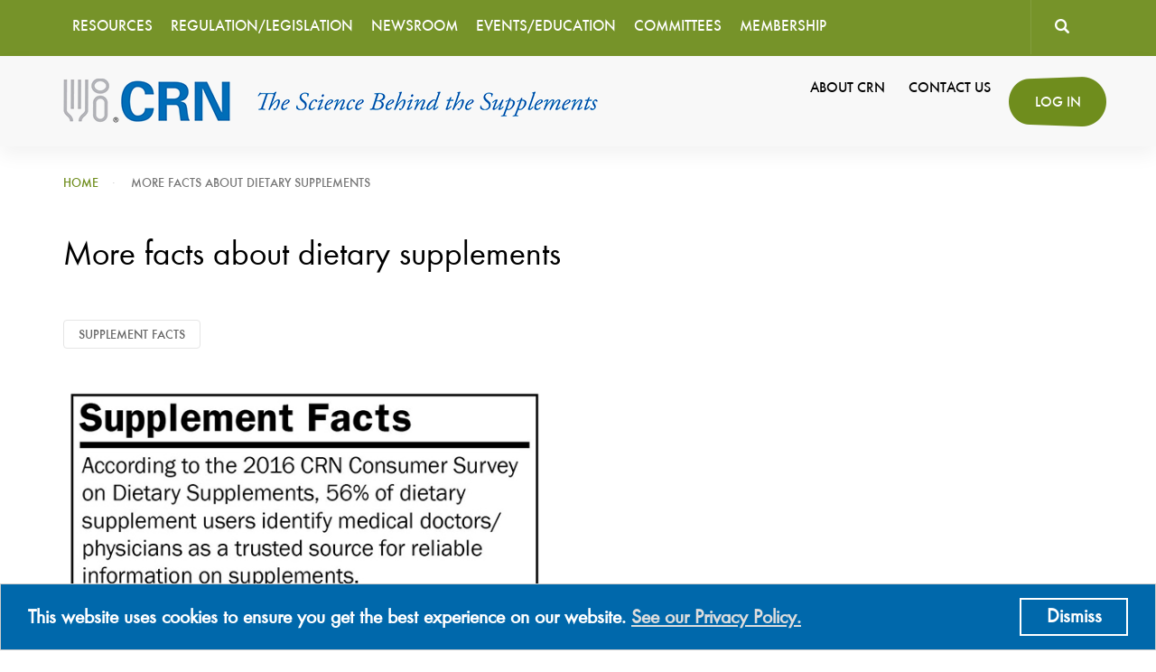

--- FILE ---
content_type: text/html; charset=UTF-8
request_url: https://www.crnusa.org/more-facts-about-dietary-supplements
body_size: 26334
content:
<!DOCTYPE html>
<html  lang="en" dir="ltr" prefix="content: http://purl.org/rss/1.0/modules/content/  dc: http://purl.org/dc/terms/  foaf: http://xmlns.com/foaf/0.1/  og: http://ogp.me/ns#  rdfs: http://www.w3.org/2000/01/rdf-schema#  schema: http://schema.org/  sioc: http://rdfs.org/sioc/ns#  sioct: http://rdfs.org/sioc/types#  skos: http://www.w3.org/2004/02/skos/core#  xsd: http://www.w3.org/2001/XMLSchema# ">
  <head>
    <meta charset="utf-8" /><script type="text/javascript">(window.NREUM||(NREUM={})).init={ajax:{deny_list:["bam.nr-data.net"]},feature_flags:["soft_nav"]};(window.NREUM||(NREUM={})).loader_config={licenseKey:"NRJS-636f2caabd64a6e723d",applicationID:"530892681",browserID:"530895064"};;/*! For license information please see nr-loader-rum-1.303.0.min.js.LICENSE.txt */
(()=>{var e,t,r={122:(e,t,r)=>{"use strict";r.d(t,{a:()=>i});var n=r(944);function i(e,t){try{if(!e||"object"!=typeof e)return(0,n.R)(3);if(!t||"object"!=typeof t)return(0,n.R)(4);const r=Object.create(Object.getPrototypeOf(t),Object.getOwnPropertyDescriptors(t)),a=0===Object.keys(r).length?e:r;for(let o in a)if(void 0!==e[o])try{if(null===e[o]){r[o]=null;continue}Array.isArray(e[o])&&Array.isArray(t[o])?r[o]=Array.from(new Set([...e[o],...t[o]])):"object"==typeof e[o]&&"object"==typeof t[o]?r[o]=i(e[o],t[o]):r[o]=e[o]}catch(e){r[o]||(0,n.R)(1,e)}return r}catch(e){(0,n.R)(2,e)}}},154:(e,t,r)=>{"use strict";r.d(t,{OF:()=>c,RI:()=>i,WN:()=>u,bv:()=>a,gm:()=>o,mw:()=>s,sb:()=>d});var n=r(863);const i="undefined"!=typeof window&&!!window.document,a="undefined"!=typeof WorkerGlobalScope&&("undefined"!=typeof self&&self instanceof WorkerGlobalScope&&self.navigator instanceof WorkerNavigator||"undefined"!=typeof globalThis&&globalThis instanceof WorkerGlobalScope&&globalThis.navigator instanceof WorkerNavigator),o=i?window:"undefined"!=typeof WorkerGlobalScope&&("undefined"!=typeof self&&self instanceof WorkerGlobalScope&&self||"undefined"!=typeof globalThis&&globalThis instanceof WorkerGlobalScope&&globalThis),s=Boolean("hidden"===o?.document?.visibilityState),c=/iPad|iPhone|iPod/.test(o.navigator?.userAgent),d=c&&"undefined"==typeof SharedWorker,u=((()=>{const e=o.navigator?.userAgent?.match(/Firefox[/\s](\d+\.\d+)/);Array.isArray(e)&&e.length>=2&&e[1]})(),Date.now()-(0,n.t)())},163:(e,t,r)=>{"use strict";r.d(t,{j:()=>E});var n=r(384),i=r(741);var a=r(555);r(860).K7.genericEvents;const o="experimental.resources",s="register",c=e=>{if(!e||"string"!=typeof e)return!1;try{document.createDocumentFragment().querySelector(e)}catch{return!1}return!0};var d=r(614),u=r(944),l=r(122);const f="[data-nr-mask]",g=e=>(0,l.a)(e,(()=>{const e={feature_flags:[],experimental:{allow_registered_children:!1,resources:!1},mask_selector:"*",block_selector:"[data-nr-block]",mask_input_options:{color:!1,date:!1,"datetime-local":!1,email:!1,month:!1,number:!1,range:!1,search:!1,tel:!1,text:!1,time:!1,url:!1,week:!1,textarea:!1,select:!1,password:!0}};return{ajax:{deny_list:void 0,block_internal:!0,enabled:!0,autoStart:!0},api:{get allow_registered_children(){return e.feature_flags.includes(s)||e.experimental.allow_registered_children},set allow_registered_children(t){e.experimental.allow_registered_children=t},duplicate_registered_data:!1},browser_consent_mode:{enabled:!1},distributed_tracing:{enabled:void 0,exclude_newrelic_header:void 0,cors_use_newrelic_header:void 0,cors_use_tracecontext_headers:void 0,allowed_origins:void 0},get feature_flags(){return e.feature_flags},set feature_flags(t){e.feature_flags=t},generic_events:{enabled:!0,autoStart:!0},harvest:{interval:30},jserrors:{enabled:!0,autoStart:!0},logging:{enabled:!0,autoStart:!0},metrics:{enabled:!0,autoStart:!0},obfuscate:void 0,page_action:{enabled:!0},page_view_event:{enabled:!0,autoStart:!0},page_view_timing:{enabled:!0,autoStart:!0},performance:{capture_marks:!1,capture_measures:!1,capture_detail:!0,resources:{get enabled(){return e.feature_flags.includes(o)||e.experimental.resources},set enabled(t){e.experimental.resources=t},asset_types:[],first_party_domains:[],ignore_newrelic:!0}},privacy:{cookies_enabled:!0},proxy:{assets:void 0,beacon:void 0},session:{expiresMs:d.wk,inactiveMs:d.BB},session_replay:{autoStart:!0,enabled:!1,preload:!1,sampling_rate:10,error_sampling_rate:100,collect_fonts:!1,inline_images:!1,fix_stylesheets:!0,mask_all_inputs:!0,get mask_text_selector(){return e.mask_selector},set mask_text_selector(t){c(t)?e.mask_selector="".concat(t,",").concat(f):""===t||null===t?e.mask_selector=f:(0,u.R)(5,t)},get block_class(){return"nr-block"},get ignore_class(){return"nr-ignore"},get mask_text_class(){return"nr-mask"},get block_selector(){return e.block_selector},set block_selector(t){c(t)?e.block_selector+=",".concat(t):""!==t&&(0,u.R)(6,t)},get mask_input_options(){return e.mask_input_options},set mask_input_options(t){t&&"object"==typeof t?e.mask_input_options={...t,password:!0}:(0,u.R)(7,t)}},session_trace:{enabled:!0,autoStart:!0},soft_navigations:{enabled:!0,autoStart:!0},spa:{enabled:!0,autoStart:!0},ssl:void 0,user_actions:{enabled:!0,elementAttributes:["id","className","tagName","type"]}}})());var p=r(154),h=r(324);let m=0;const v={buildEnv:h.F3,distMethod:h.Xs,version:h.xv,originTime:p.WN},b={consented:!1},y={appMetadata:{},get consented(){return this.session?.state?.consent||b.consented},set consented(e){b.consented=e},customTransaction:void 0,denyList:void 0,disabled:!1,harvester:void 0,isolatedBacklog:!1,isRecording:!1,loaderType:void 0,maxBytes:3e4,obfuscator:void 0,onerror:void 0,ptid:void 0,releaseIds:{},session:void 0,timeKeeper:void 0,registeredEntities:[],jsAttributesMetadata:{bytes:0},get harvestCount(){return++m}},_=e=>{const t=(0,l.a)(e,y),r=Object.keys(v).reduce((e,t)=>(e[t]={value:v[t],writable:!1,configurable:!0,enumerable:!0},e),{});return Object.defineProperties(t,r)};var w=r(701);const x=e=>{const t=e.startsWith("http");e+="/",r.p=t?e:"https://"+e};var S=r(836),k=r(241);const R={accountID:void 0,trustKey:void 0,agentID:void 0,licenseKey:void 0,applicationID:void 0,xpid:void 0},A=e=>(0,l.a)(e,R),T=new Set;function E(e,t={},r,o){let{init:s,info:c,loader_config:d,runtime:u={},exposed:l=!0}=t;if(!c){const e=(0,n.pV)();s=e.init,c=e.info,d=e.loader_config}e.init=g(s||{}),e.loader_config=A(d||{}),c.jsAttributes??={},p.bv&&(c.jsAttributes.isWorker=!0),e.info=(0,a.D)(c);const f=e.init,h=[c.beacon,c.errorBeacon];T.has(e.agentIdentifier)||(f.proxy.assets&&(x(f.proxy.assets),h.push(f.proxy.assets)),f.proxy.beacon&&h.push(f.proxy.beacon),e.beacons=[...h],function(e){const t=(0,n.pV)();Object.getOwnPropertyNames(i.W.prototype).forEach(r=>{const n=i.W.prototype[r];if("function"!=typeof n||"constructor"===n)return;let a=t[r];e[r]&&!1!==e.exposed&&"micro-agent"!==e.runtime?.loaderType&&(t[r]=(...t)=>{const n=e[r](...t);return a?a(...t):n})})}(e),(0,n.US)("activatedFeatures",w.B),e.runSoftNavOverSpa&&=!0===f.soft_navigations.enabled&&f.feature_flags.includes("soft_nav")),u.denyList=[...f.ajax.deny_list||[],...f.ajax.block_internal?h:[]],u.ptid=e.agentIdentifier,u.loaderType=r,e.runtime=_(u),T.has(e.agentIdentifier)||(e.ee=S.ee.get(e.agentIdentifier),e.exposed=l,(0,k.W)({agentIdentifier:e.agentIdentifier,drained:!!w.B?.[e.agentIdentifier],type:"lifecycle",name:"initialize",feature:void 0,data:e.config})),T.add(e.agentIdentifier)}},234:(e,t,r)=>{"use strict";r.d(t,{W:()=>a});var n=r(836),i=r(687);class a{constructor(e,t){this.agentIdentifier=e,this.ee=n.ee.get(e),this.featureName=t,this.blocked=!1}deregisterDrain(){(0,i.x3)(this.agentIdentifier,this.featureName)}}},241:(e,t,r)=>{"use strict";r.d(t,{W:()=>a});var n=r(154);const i="newrelic";function a(e={}){try{n.gm.dispatchEvent(new CustomEvent(i,{detail:e}))}catch(e){}}},261:(e,t,r)=>{"use strict";r.d(t,{$9:()=>d,BL:()=>s,CH:()=>g,Dl:()=>_,Fw:()=>y,PA:()=>m,Pl:()=>n,Pv:()=>k,Tb:()=>l,U2:()=>a,V1:()=>S,Wb:()=>x,bt:()=>b,cD:()=>v,d3:()=>w,dT:()=>c,eY:()=>p,fF:()=>f,hG:()=>i,k6:()=>o,nb:()=>h,o5:()=>u});const n="api-",i="addPageAction",a="addToTrace",o="addRelease",s="finished",c="interaction",d="log",u="noticeError",l="pauseReplay",f="recordCustomEvent",g="recordReplay",p="register",h="setApplicationVersion",m="setCurrentRouteName",v="setCustomAttribute",b="setErrorHandler",y="setPageViewName",_="setUserId",w="start",x="wrapLogger",S="measure",k="consent"},289:(e,t,r)=>{"use strict";r.d(t,{GG:()=>a,Qr:()=>s,sB:()=>o});var n=r(878);function i(){return"undefined"==typeof document||"complete"===document.readyState}function a(e,t){if(i())return e();(0,n.sp)("load",e,t)}function o(e){if(i())return e();(0,n.DD)("DOMContentLoaded",e)}function s(e){if(i())return e();(0,n.sp)("popstate",e)}},324:(e,t,r)=>{"use strict";r.d(t,{F3:()=>i,Xs:()=>a,xv:()=>n});const n="1.303.0",i="PROD",a="CDN"},374:(e,t,r)=>{r.nc=(()=>{try{return document?.currentScript?.nonce}catch(e){}return""})()},384:(e,t,r)=>{"use strict";r.d(t,{NT:()=>o,US:()=>u,Zm:()=>s,bQ:()=>d,dV:()=>c,pV:()=>l});var n=r(154),i=r(863),a=r(910);const o={beacon:"bam.nr-data.net",errorBeacon:"bam.nr-data.net"};function s(){return n.gm.NREUM||(n.gm.NREUM={}),void 0===n.gm.newrelic&&(n.gm.newrelic=n.gm.NREUM),n.gm.NREUM}function c(){let e=s();return e.o||(e.o={ST:n.gm.setTimeout,SI:n.gm.setImmediate||n.gm.setInterval,CT:n.gm.clearTimeout,XHR:n.gm.XMLHttpRequest,REQ:n.gm.Request,EV:n.gm.Event,PR:n.gm.Promise,MO:n.gm.MutationObserver,FETCH:n.gm.fetch,WS:n.gm.WebSocket},(0,a.i)(...Object.values(e.o))),e}function d(e,t){let r=s();r.initializedAgents??={},t.initializedAt={ms:(0,i.t)(),date:new Date},r.initializedAgents[e]=t}function u(e,t){s()[e]=t}function l(){return function(){let e=s();const t=e.info||{};e.info={beacon:o.beacon,errorBeacon:o.errorBeacon,...t}}(),function(){let e=s();const t=e.init||{};e.init={...t}}(),c(),function(){let e=s();const t=e.loader_config||{};e.loader_config={...t}}(),s()}},389:(e,t,r)=>{"use strict";function n(e,t=500,r={}){const n=r?.leading||!1;let i;return(...r)=>{n&&void 0===i&&(e.apply(this,r),i=setTimeout(()=>{i=clearTimeout(i)},t)),n||(clearTimeout(i),i=setTimeout(()=>{e.apply(this,r)},t))}}function i(e){let t=!1;return(...r)=>{t||(t=!0,e.apply(this,r))}}r.d(t,{J:()=>i,s:()=>n})},555:(e,t,r)=>{"use strict";r.d(t,{D:()=>s,f:()=>o});var n=r(384),i=r(122);const a={beacon:n.NT.beacon,errorBeacon:n.NT.errorBeacon,licenseKey:void 0,applicationID:void 0,sa:void 0,queueTime:void 0,applicationTime:void 0,ttGuid:void 0,user:void 0,account:void 0,product:void 0,extra:void 0,jsAttributes:{},userAttributes:void 0,atts:void 0,transactionName:void 0,tNamePlain:void 0};function o(e){try{return!!e.licenseKey&&!!e.errorBeacon&&!!e.applicationID}catch(e){return!1}}const s=e=>(0,i.a)(e,a)},566:(e,t,r)=>{"use strict";r.d(t,{LA:()=>s,bz:()=>o});var n=r(154);const i="xxxxxxxx-xxxx-4xxx-yxxx-xxxxxxxxxxxx";function a(e,t){return e?15&e[t]:16*Math.random()|0}function o(){const e=n.gm?.crypto||n.gm?.msCrypto;let t,r=0;return e&&e.getRandomValues&&(t=e.getRandomValues(new Uint8Array(30))),i.split("").map(e=>"x"===e?a(t,r++).toString(16):"y"===e?(3&a()|8).toString(16):e).join("")}function s(e){const t=n.gm?.crypto||n.gm?.msCrypto;let r,i=0;t&&t.getRandomValues&&(r=t.getRandomValues(new Uint8Array(e)));const o=[];for(var s=0;s<e;s++)o.push(a(r,i++).toString(16));return o.join("")}},606:(e,t,r)=>{"use strict";r.d(t,{i:()=>a});var n=r(908);a.on=o;var i=a.handlers={};function a(e,t,r,a){o(a||n.d,i,e,t,r)}function o(e,t,r,i,a){a||(a="feature"),e||(e=n.d);var o=t[a]=t[a]||{};(o[r]=o[r]||[]).push([e,i])}},607:(e,t,r)=>{"use strict";r.d(t,{W:()=>n});const n=(0,r(566).bz)()},614:(e,t,r)=>{"use strict";r.d(t,{BB:()=>o,H3:()=>n,g:()=>d,iL:()=>c,tS:()=>s,uh:()=>i,wk:()=>a});const n="NRBA",i="SESSION",a=144e5,o=18e5,s={STARTED:"session-started",PAUSE:"session-pause",RESET:"session-reset",RESUME:"session-resume",UPDATE:"session-update"},c={SAME_TAB:"same-tab",CROSS_TAB:"cross-tab"},d={OFF:0,FULL:1,ERROR:2}},630:(e,t,r)=>{"use strict";r.d(t,{T:()=>n});const n=r(860).K7.pageViewEvent},646:(e,t,r)=>{"use strict";r.d(t,{y:()=>n});class n{constructor(e){this.contextId=e}}},687:(e,t,r)=>{"use strict";r.d(t,{Ak:()=>d,Ze:()=>f,x3:()=>u});var n=r(241),i=r(836),a=r(606),o=r(860),s=r(646);const c={};function d(e,t){const r={staged:!1,priority:o.P3[t]||0};l(e),c[e].get(t)||c[e].set(t,r)}function u(e,t){e&&c[e]&&(c[e].get(t)&&c[e].delete(t),p(e,t,!1),c[e].size&&g(e))}function l(e){if(!e)throw new Error("agentIdentifier required");c[e]||(c[e]=new Map)}function f(e="",t="feature",r=!1){if(l(e),!e||!c[e].get(t)||r)return p(e,t);c[e].get(t).staged=!0,g(e)}function g(e){const t=Array.from(c[e]);t.every(([e,t])=>t.staged)&&(t.sort((e,t)=>e[1].priority-t[1].priority),t.forEach(([t])=>{c[e].delete(t),p(e,t)}))}function p(e,t,r=!0){const o=e?i.ee.get(e):i.ee,c=a.i.handlers;if(!o.aborted&&o.backlog&&c){if((0,n.W)({agentIdentifier:e,type:"lifecycle",name:"drain",feature:t}),r){const e=o.backlog[t],r=c[t];if(r){for(let t=0;e&&t<e.length;++t)h(e[t],r);Object.entries(r).forEach(([e,t])=>{Object.values(t||{}).forEach(t=>{t[0]?.on&&t[0]?.context()instanceof s.y&&t[0].on(e,t[1])})})}}o.isolatedBacklog||delete c[t],o.backlog[t]=null,o.emit("drain-"+t,[])}}function h(e,t){var r=e[1];Object.values(t[r]||{}).forEach(t=>{var r=e[0];if(t[0]===r){var n=t[1],i=e[3],a=e[2];n.apply(i,a)}})}},699:(e,t,r)=>{"use strict";r.d(t,{It:()=>a,KC:()=>s,No:()=>i,qh:()=>o});var n=r(860);const i=16e3,a=1e6,o="SESSION_ERROR",s={[n.K7.logging]:!0,[n.K7.genericEvents]:!1,[n.K7.jserrors]:!1,[n.K7.ajax]:!1}},701:(e,t,r)=>{"use strict";r.d(t,{B:()=>a,t:()=>o});var n=r(241);const i=new Set,a={};function o(e,t){const r=t.agentIdentifier;a[r]??={},e&&"object"==typeof e&&(i.has(r)||(t.ee.emit("rumresp",[e]),a[r]=e,i.add(r),(0,n.W)({agentIdentifier:r,loaded:!0,drained:!0,type:"lifecycle",name:"load",feature:void 0,data:e})))}},741:(e,t,r)=>{"use strict";r.d(t,{W:()=>a});var n=r(944),i=r(261);class a{#e(e,...t){if(this[e]!==a.prototype[e])return this[e](...t);(0,n.R)(35,e)}addPageAction(e,t){return this.#e(i.hG,e,t)}register(e){return this.#e(i.eY,e)}recordCustomEvent(e,t){return this.#e(i.fF,e,t)}setPageViewName(e,t){return this.#e(i.Fw,e,t)}setCustomAttribute(e,t,r){return this.#e(i.cD,e,t,r)}noticeError(e,t){return this.#e(i.o5,e,t)}setUserId(e){return this.#e(i.Dl,e)}setApplicationVersion(e){return this.#e(i.nb,e)}setErrorHandler(e){return this.#e(i.bt,e)}addRelease(e,t){return this.#e(i.k6,e,t)}log(e,t){return this.#e(i.$9,e,t)}start(){return this.#e(i.d3)}finished(e){return this.#e(i.BL,e)}recordReplay(){return this.#e(i.CH)}pauseReplay(){return this.#e(i.Tb)}addToTrace(e){return this.#e(i.U2,e)}setCurrentRouteName(e){return this.#e(i.PA,e)}interaction(e){return this.#e(i.dT,e)}wrapLogger(e,t,r){return this.#e(i.Wb,e,t,r)}measure(e,t){return this.#e(i.V1,e,t)}consent(e){return this.#e(i.Pv,e)}}},773:(e,t,r)=>{"use strict";r.d(t,{z_:()=>a,XG:()=>s,TZ:()=>n,rs:()=>i,xV:()=>o});r(154),r(566),r(384);const n=r(860).K7.metrics,i="sm",a="cm",o="storeSupportabilityMetrics",s="storeEventMetrics"},782:(e,t,r)=>{"use strict";r.d(t,{T:()=>n});const n=r(860).K7.pageViewTiming},836:(e,t,r)=>{"use strict";r.d(t,{P:()=>s,ee:()=>c});var n=r(384),i=r(990),a=r(646),o=r(607);const s="nr@context:".concat(o.W),c=function e(t,r){var n={},o={},u={},l=!1;try{l=16===r.length&&d.initializedAgents?.[r]?.runtime.isolatedBacklog}catch(e){}var f={on:p,addEventListener:p,removeEventListener:function(e,t){var r=n[e];if(!r)return;for(var i=0;i<r.length;i++)r[i]===t&&r.splice(i,1)},emit:function(e,r,n,i,a){!1!==a&&(a=!0);if(c.aborted&&!i)return;t&&a&&t.emit(e,r,n);var s=g(n);h(e).forEach(e=>{e.apply(s,r)});var d=v()[o[e]];d&&d.push([f,e,r,s]);return s},get:m,listeners:h,context:g,buffer:function(e,t){const r=v();if(t=t||"feature",f.aborted)return;Object.entries(e||{}).forEach(([e,n])=>{o[n]=t,t in r||(r[t]=[])})},abort:function(){f._aborted=!0,Object.keys(f.backlog).forEach(e=>{delete f.backlog[e]})},isBuffering:function(e){return!!v()[o[e]]},debugId:r,backlog:l?{}:t&&"object"==typeof t.backlog?t.backlog:{},isolatedBacklog:l};return Object.defineProperty(f,"aborted",{get:()=>{let e=f._aborted||!1;return e||(t&&(e=t.aborted),e)}}),f;function g(e){return e&&e instanceof a.y?e:e?(0,i.I)(e,s,()=>new a.y(s)):new a.y(s)}function p(e,t){n[e]=h(e).concat(t)}function h(e){return n[e]||[]}function m(t){return u[t]=u[t]||e(f,t)}function v(){return f.backlog}}(void 0,"globalEE"),d=(0,n.Zm)();d.ee||(d.ee=c)},843:(e,t,r)=>{"use strict";r.d(t,{u:()=>i});var n=r(878);function i(e,t=!1,r,i){(0,n.DD)("visibilitychange",function(){if(t)return void("hidden"===document.visibilityState&&e());e(document.visibilityState)},r,i)}},860:(e,t,r)=>{"use strict";r.d(t,{$J:()=>u,K7:()=>c,P3:()=>d,XX:()=>i,Yy:()=>s,df:()=>a,qY:()=>n,v4:()=>o});const n="events",i="jserrors",a="browser/blobs",o="rum",s="browser/logs",c={ajax:"ajax",genericEvents:"generic_events",jserrors:i,logging:"logging",metrics:"metrics",pageAction:"page_action",pageViewEvent:"page_view_event",pageViewTiming:"page_view_timing",sessionReplay:"session_replay",sessionTrace:"session_trace",softNav:"soft_navigations",spa:"spa"},d={[c.pageViewEvent]:1,[c.pageViewTiming]:2,[c.metrics]:3,[c.jserrors]:4,[c.spa]:5,[c.ajax]:6,[c.sessionTrace]:7,[c.softNav]:8,[c.sessionReplay]:9,[c.logging]:10,[c.genericEvents]:11},u={[c.pageViewEvent]:o,[c.pageViewTiming]:n,[c.ajax]:n,[c.spa]:n,[c.softNav]:n,[c.metrics]:i,[c.jserrors]:i,[c.sessionTrace]:a,[c.sessionReplay]:a,[c.logging]:s,[c.genericEvents]:"ins"}},863:(e,t,r)=>{"use strict";function n(){return Math.floor(performance.now())}r.d(t,{t:()=>n})},878:(e,t,r)=>{"use strict";function n(e,t){return{capture:e,passive:!1,signal:t}}function i(e,t,r=!1,i){window.addEventListener(e,t,n(r,i))}function a(e,t,r=!1,i){document.addEventListener(e,t,n(r,i))}r.d(t,{DD:()=>a,jT:()=>n,sp:()=>i})},908:(e,t,r)=>{"use strict";r.d(t,{d:()=>n,p:()=>i});var n=r(836).ee.get("handle");function i(e,t,r,i,a){a?(a.buffer([e],i),a.emit(e,t,r)):(n.buffer([e],i),n.emit(e,t,r))}},910:(e,t,r)=>{"use strict";r.d(t,{i:()=>a});var n=r(944);const i=new Map;function a(...e){return e.every(e=>{if(i.has(e))return i.get(e);const t="function"==typeof e&&e.toString().includes("[native code]");return t||(0,n.R)(64,e?.name||e?.toString()),i.set(e,t),t})}},944:(e,t,r)=>{"use strict";r.d(t,{R:()=>i});var n=r(241);function i(e,t){"function"==typeof console.debug&&(console.debug("New Relic Warning: https://github.com/newrelic/newrelic-browser-agent/blob/main/docs/warning-codes.md#".concat(e),t),(0,n.W)({agentIdentifier:null,drained:null,type:"data",name:"warn",feature:"warn",data:{code:e,secondary:t}}))}},990:(e,t,r)=>{"use strict";r.d(t,{I:()=>i});var n=Object.prototype.hasOwnProperty;function i(e,t,r){if(n.call(e,t))return e[t];var i=r();if(Object.defineProperty&&Object.keys)try{return Object.defineProperty(e,t,{value:i,writable:!0,enumerable:!1}),i}catch(e){}return e[t]=i,i}}},n={};function i(e){var t=n[e];if(void 0!==t)return t.exports;var a=n[e]={exports:{}};return r[e](a,a.exports,i),a.exports}i.m=r,i.d=(e,t)=>{for(var r in t)i.o(t,r)&&!i.o(e,r)&&Object.defineProperty(e,r,{enumerable:!0,get:t[r]})},i.f={},i.e=e=>Promise.all(Object.keys(i.f).reduce((t,r)=>(i.f[r](e,t),t),[])),i.u=e=>"nr-rum-1.303.0.min.js",i.o=(e,t)=>Object.prototype.hasOwnProperty.call(e,t),e={},t="NRBA-1.303.0.PROD:",i.l=(r,n,a,o)=>{if(e[r])e[r].push(n);else{var s,c;if(void 0!==a)for(var d=document.getElementsByTagName("script"),u=0;u<d.length;u++){var l=d[u];if(l.getAttribute("src")==r||l.getAttribute("data-webpack")==t+a){s=l;break}}if(!s){c=!0;var f={296:"sha512-DjFbtykbDCyUDGsp+l/dYhH0LhW/Jv9sDnc+aleTRmpV1ZRfyOeip4Sv4USz3Fk0DZCWshsM7d24cTr9Xf3L/A=="};(s=document.createElement("script")).charset="utf-8",i.nc&&s.setAttribute("nonce",i.nc),s.setAttribute("data-webpack",t+a),s.src=r,0!==s.src.indexOf(window.location.origin+"/")&&(s.crossOrigin="anonymous"),f[o]&&(s.integrity=f[o])}e[r]=[n];var g=(t,n)=>{s.onerror=s.onload=null,clearTimeout(p);var i=e[r];if(delete e[r],s.parentNode&&s.parentNode.removeChild(s),i&&i.forEach(e=>e(n)),t)return t(n)},p=setTimeout(g.bind(null,void 0,{type:"timeout",target:s}),12e4);s.onerror=g.bind(null,s.onerror),s.onload=g.bind(null,s.onload),c&&document.head.appendChild(s)}},i.r=e=>{"undefined"!=typeof Symbol&&Symbol.toStringTag&&Object.defineProperty(e,Symbol.toStringTag,{value:"Module"}),Object.defineProperty(e,"__esModule",{value:!0})},i.p="https://js-agent.newrelic.com/",(()=>{var e={374:0,840:0};i.f.j=(t,r)=>{var n=i.o(e,t)?e[t]:void 0;if(0!==n)if(n)r.push(n[2]);else{var a=new Promise((r,i)=>n=e[t]=[r,i]);r.push(n[2]=a);var o=i.p+i.u(t),s=new Error;i.l(o,r=>{if(i.o(e,t)&&(0!==(n=e[t])&&(e[t]=void 0),n)){var a=r&&("load"===r.type?"missing":r.type),o=r&&r.target&&r.target.src;s.message="Loading chunk "+t+" failed.\n("+a+": "+o+")",s.name="ChunkLoadError",s.type=a,s.request=o,n[1](s)}},"chunk-"+t,t)}};var t=(t,r)=>{var n,a,[o,s,c]=r,d=0;if(o.some(t=>0!==e[t])){for(n in s)i.o(s,n)&&(i.m[n]=s[n]);if(c)c(i)}for(t&&t(r);d<o.length;d++)a=o[d],i.o(e,a)&&e[a]&&e[a][0](),e[a]=0},r=self["webpackChunk:NRBA-1.303.0.PROD"]=self["webpackChunk:NRBA-1.303.0.PROD"]||[];r.forEach(t.bind(null,0)),r.push=t.bind(null,r.push.bind(r))})(),(()=>{"use strict";i(374);var e=i(566),t=i(741);class r extends t.W{agentIdentifier=(0,e.LA)(16)}var n=i(860);const a=Object.values(n.K7);var o=i(163);var s=i(908),c=i(863),d=i(261),u=i(241),l=i(944),f=i(701),g=i(773);function p(e,t,i,a){const o=a||i;!o||o[e]&&o[e]!==r.prototype[e]||(o[e]=function(){(0,s.p)(g.xV,["API/"+e+"/called"],void 0,n.K7.metrics,i.ee),(0,u.W)({agentIdentifier:i.agentIdentifier,drained:!!f.B?.[i.agentIdentifier],type:"data",name:"api",feature:d.Pl+e,data:{}});try{return t.apply(this,arguments)}catch(e){(0,l.R)(23,e)}})}function h(e,t,r,n,i){const a=e.info;null===r?delete a.jsAttributes[t]:a.jsAttributes[t]=r,(i||null===r)&&(0,s.p)(d.Pl+n,[(0,c.t)(),t,r],void 0,"session",e.ee)}var m=i(687),v=i(234),b=i(289),y=i(154),_=i(384);const w=e=>y.RI&&!0===e?.privacy.cookies_enabled;function x(e){return!!(0,_.dV)().o.MO&&w(e)&&!0===e?.session_trace.enabled}var S=i(389),k=i(699);class R extends v.W{constructor(e,t){super(e.agentIdentifier,t),this.agentRef=e,this.abortHandler=void 0,this.featAggregate=void 0,this.loadedSuccessfully=void 0,this.onAggregateImported=new Promise(e=>{this.loadedSuccessfully=e}),this.deferred=Promise.resolve(),!1===e.init[this.featureName].autoStart?this.deferred=new Promise((t,r)=>{this.ee.on("manual-start-all",(0,S.J)(()=>{(0,m.Ak)(e.agentIdentifier,this.featureName),t()}))}):(0,m.Ak)(e.agentIdentifier,t)}importAggregator(e,t,r={}){if(this.featAggregate)return;const n=async()=>{let n;await this.deferred;try{if(w(e.init)){const{setupAgentSession:t}=await i.e(296).then(i.bind(i,305));n=t(e)}}catch(e){(0,l.R)(20,e),this.ee.emit("internal-error",[e]),(0,s.p)(k.qh,[e],void 0,this.featureName,this.ee)}try{if(!this.#t(this.featureName,n,e.init))return(0,m.Ze)(this.agentIdentifier,this.featureName),void this.loadedSuccessfully(!1);const{Aggregate:i}=await t();this.featAggregate=new i(e,r),e.runtime.harvester.initializedAggregates.push(this.featAggregate),this.loadedSuccessfully(!0)}catch(e){(0,l.R)(34,e),this.abortHandler?.(),(0,m.Ze)(this.agentIdentifier,this.featureName,!0),this.loadedSuccessfully(!1),this.ee&&this.ee.abort()}};y.RI?(0,b.GG)(()=>n(),!0):n()}#t(e,t,r){if(this.blocked)return!1;switch(e){case n.K7.sessionReplay:return x(r)&&!!t;case n.K7.sessionTrace:return!!t;default:return!0}}}var A=i(630),T=i(614);class E extends R{static featureName=A.T;constructor(e){var t;super(e,A.T),this.setupInspectionEvents(e.agentIdentifier),t=e,p(d.Fw,function(e,r){"string"==typeof e&&("/"!==e.charAt(0)&&(e="/"+e),t.runtime.customTransaction=(r||"http://custom.transaction")+e,(0,s.p)(d.Pl+d.Fw,[(0,c.t)()],void 0,void 0,t.ee))},t),this.importAggregator(e,()=>i.e(296).then(i.bind(i,108)))}setupInspectionEvents(e){const t=(t,r)=>{t&&(0,u.W)({agentIdentifier:e,timeStamp:t.timeStamp,loaded:"complete"===t.target.readyState,type:"window",name:r,data:t.target.location+""})};(0,b.sB)(e=>{t(e,"DOMContentLoaded")}),(0,b.GG)(e=>{t(e,"load")}),(0,b.Qr)(e=>{t(e,"navigate")}),this.ee.on(T.tS.UPDATE,(t,r)=>{(0,u.W)({agentIdentifier:e,type:"lifecycle",name:"session",data:r})})}}var N=i(843),j=i(878),I=i(782);class P extends R{static featureName=I.T;constructor(e){super(e,I.T),y.RI&&((0,N.u)(()=>(0,s.p)("docHidden",[(0,c.t)()],void 0,I.T,this.ee),!0),(0,j.sp)("pagehide",()=>(0,s.p)("winPagehide",[(0,c.t)()],void 0,I.T,this.ee)),this.importAggregator(e,()=>i.e(296).then(i.bind(i,350))))}}class O extends R{static featureName=g.TZ;constructor(e){super(e,g.TZ),y.RI&&document.addEventListener("securitypolicyviolation",e=>{(0,s.p)(g.xV,["Generic/CSPViolation/Detected"],void 0,this.featureName,this.ee)}),this.importAggregator(e,()=>i.e(296).then(i.bind(i,623)))}}new class extends r{constructor(e){var t;(super(),y.gm)?(this.features={},(0,_.bQ)(this.agentIdentifier,this),this.desiredFeatures=new Set(e.features||[]),this.desiredFeatures.add(E),this.runSoftNavOverSpa=[...this.desiredFeatures].some(e=>e.featureName===n.K7.softNav),(0,o.j)(this,e,e.loaderType||"agent"),t=this,p(d.cD,function(e,r,n=!1){if("string"==typeof e){if(["string","number","boolean"].includes(typeof r)||null===r)return h(t,e,r,d.cD,n);(0,l.R)(40,typeof r)}else(0,l.R)(39,typeof e)},t),function(e){p(d.Dl,function(t){if("string"==typeof t||null===t)return h(e,"enduser.id",t,d.Dl,!0);(0,l.R)(41,typeof t)},e)}(this),function(e){p(d.nb,function(t){if("string"==typeof t||null===t)return h(e,"application.version",t,d.nb,!1);(0,l.R)(42,typeof t)},e)}(this),function(e){p(d.d3,function(){e.ee.emit("manual-start-all")},e)}(this),function(e){p(d.Pv,function(t=!0){if("boolean"==typeof t){if((0,s.p)(d.Pl+d.Pv,[t],void 0,"session",e.ee),e.runtime.consented=t,t){const t=e.features.page_view_event;t.onAggregateImported.then(e=>{const r=t.featAggregate;e&&!r.sentRum&&r.sendRum()})}}else(0,l.R)(65,typeof t)},e)}(this),this.run()):(0,l.R)(21)}get config(){return{info:this.info,init:this.init,loader_config:this.loader_config,runtime:this.runtime}}get api(){return this}run(){try{const e=function(e){const t={};return a.forEach(r=>{t[r]=!!e[r]?.enabled}),t}(this.init),t=[...this.desiredFeatures];t.sort((e,t)=>n.P3[e.featureName]-n.P3[t.featureName]),t.forEach(t=>{if(!e[t.featureName]&&t.featureName!==n.K7.pageViewEvent)return;if(this.runSoftNavOverSpa&&t.featureName===n.K7.spa)return;if(!this.runSoftNavOverSpa&&t.featureName===n.K7.softNav)return;const r=function(e){switch(e){case n.K7.ajax:return[n.K7.jserrors];case n.K7.sessionTrace:return[n.K7.ajax,n.K7.pageViewEvent];case n.K7.sessionReplay:return[n.K7.sessionTrace];case n.K7.pageViewTiming:return[n.K7.pageViewEvent];default:return[]}}(t.featureName).filter(e=>!(e in this.features));r.length>0&&(0,l.R)(36,{targetFeature:t.featureName,missingDependencies:r}),this.features[t.featureName]=new t(this)})}catch(e){(0,l.R)(22,e);for(const e in this.features)this.features[e].abortHandler?.();const t=(0,_.Zm)();delete t.initializedAgents[this.agentIdentifier]?.features,delete this.sharedAggregator;return t.ee.get(this.agentIdentifier).abort(),!1}}}({features:[E,P,O],loaderType:"lite"})})()})();</script>
<script async src="https://www.googletagmanager.com/gtag/js?id=G-V6N39XH6DG"></script>
<script>window.dataLayer = window.dataLayer || [];function gtag(){dataLayer.push(arguments)};gtag("js", new Date());gtag("set", "developer_id.dMDhkMT", true);gtag("config", "G-V6N39XH6DG", {"groups":"default","page_placeholder":"PLACEHOLDER_page_location","allow_ad_personalization_signals":false});</script>
<meta name="description" content="" />
<meta name="Generator" content="Drupal 10 (https://www.drupal.org)" />
<meta name="MobileOptimized" content="width" />
<meta name="HandheldFriendly" content="true" />
<meta name="viewport" content="width=device-width, initial-scale=1.0" />
<script type="text/javascript" data-toolbar-anti-flicker-loading>(function() {
  const toolbarState = sessionStorage.getItem('Drupal.toolbar.toolbarState')
    ? JSON.parse(sessionStorage.getItem('Drupal.toolbar.toolbarState'))
    : false;
  // These are classes that toolbar typically adds to <body>, but this code
  // executes before the first paint, when <body> is not yet present. The
  // classes are added to <html> so styling immediately reflects the current
  // toolbar state. The classes are removed after the toolbar completes
  // initialization.
  const classesToAdd = ['toolbar-loading', 'toolbar-anti-flicker'];
  if (toolbarState) {
    const {
      orientation,
      hasActiveTab,
      isFixed,
      activeTray,
      activeTabId,
      isOriented,
      userButtonMinWidth
    } = toolbarState;

    classesToAdd.push(
      orientation ? `toolbar-` + orientation + `` : 'toolbar-horizontal',
    );
    if (hasActiveTab !== false) {
      classesToAdd.push('toolbar-tray-open');
    }
    if (isFixed) {
      classesToAdd.push('toolbar-fixed');
    }
    if (isOriented) {
      classesToAdd.push('toolbar-oriented');
    }

    if (activeTray) {
      // These styles are added so the active tab/tray styles are present
      // immediately instead of "flickering" on as the toolbar initializes. In
      // instances where a tray is lazy loaded, these styles facilitate the
      // lazy loaded tray appearing gracefully and without reflow.
      const styleContent = `
      .toolbar-loading #` + activeTabId + ` {
        background-image: linear-gradient(rgba(255, 255, 255, 0.25) 20%, transparent 200%);
      }
      .toolbar-loading #` + activeTabId + `-tray {
        display: block; box-shadow: -1px 0 5px 2px rgb(0 0 0 / 33%);
        border-right: 1px solid #aaa; background-color: #f5f5f5;
        z-index: 0;
      }
      .toolbar-loading.toolbar-vertical.toolbar-tray-open #` + activeTabId + `-tray {
        width: 15rem; height: 100vh;
      }
     .toolbar-loading.toolbar-horizontal :not(#` + activeTray + `) > .toolbar-lining {opacity: 0}`;

      const style = document.createElement('style');
      style.textContent = styleContent;
      style.setAttribute('data-toolbar-anti-flicker-loading', true);
      document.querySelector('head').appendChild(style);

      if (userButtonMinWidth) {
        const userButtonStyle = document.createElement('style');
        userButtonStyle.textContent = `#toolbar-item-user {min-width: ` + userButtonMinWidth +`px;}`
        document.querySelector('head').appendChild(userButtonStyle);
      }
    }
  }
  document.querySelector('html').classList.add(...classesToAdd);
})();</script>
<link rel="icon" href="/profiles/contrib/lightning/favicon.ico" type="image/vnd.microsoft.icon" />
<link rel="canonical" href="https://www.crnusa.org/more-facts-about-dietary-supplements" />
<link rel="shortlink" href="https://www.crnusa.org/node/1368" />
<script>window.a2a_config=window.a2a_config||{};a2a_config.callbacks=[];a2a_config.overlays=[];a2a_config.templates={};a2a_config.icon_color = "#c4c4c4";</script>

    <title>More facts about dietary supplements | Council for Responsible Nutrition</title>
    <link rel="stylesheet" media="all" href="/sites/default/files/css/css_ALbC5UeT77l9x_wko7wl36zc4mVs32poW6pWOfbz4jQ.css?delta=0&amp;language=en&amp;theme=crn_theme&amp;include=[base64]" />
<link rel="stylesheet" media="all" href="/sites/default/files/css/css_gzbICjjb_exhe10L_9NtpwL_zpO31OSZOAhw3BAuxEs.css?delta=1&amp;language=en&amp;theme=crn_theme&amp;include=[base64]" />
<link rel="stylesheet" media="print" href="/sites/default/files/css/css_8Ya7z7wyZ7ZAa3f3ijlYGOp0aWZydZIC93EUDxvOWuc.css?delta=2&amp;language=en&amp;theme=crn_theme&amp;include=[base64]" />
<link rel="stylesheet" media="all" href="/sites/default/files/css/css_8VmLDJuF81ve2D4yVMecYz2Qye_3qSUo3_qsrXG3bfw.css?delta=3&amp;language=en&amp;theme=crn_theme&amp;include=[base64]" />

    
  </head>
  <body class="path-node page-node-type-page navbar-is-static-top has-glyphicons">
    <a href="#main-content" class="visually-hidden focusable skip-link">
      Skip to main content
    </a>
    
      <div class="dialog-off-canvas-main-canvas" data-off-canvas-main-canvas>
              <header class="navbar navbar-default navbar-static-top" id="navbar" role="banner">
        <div class="navbar-header">
          <div class="container">
              <div class="region region-navigation">
    <nav role="navigation" aria-labelledby="block-crn-theme-main-menu-menu" id="block-crn-theme-main-menu" data-block-plugin-id="system_menu_block:main">
            <h2 class="sr-only" id="block-crn-theme-main-menu-menu">Main navigation</h2>

      
              <ul class="menu nav navbar-nav">
                            <li class="expanded dropdown">
        <a href="/resources" class="dropdown-toggle" data-target="#" >Resources <span class="caret"></span></a>
                                  <ul class="menu dropdown-menu">
                            <li class="expanded dropdown">
        <a href="/acog2025" data-drupal-link-system-path="node/7086">Prenatal Nutrition Center</a>
                  </li>
                        <li class="expanded dropdown">
        <a href="https://crnusa.org/podcast">&#039;Supplement Source&#039; Podcast</a>
                  </li>
                        <li class="expanded dropdown">
        <a href="/resources/type/economic-reports" data-drupal-link-system-path="taxonomy/term/56">Economic Reports</a>
                  </li>
                        <li class="expanded dropdown">
        <a href="/2023-priorities" title="Policy Priorities">Policy Priorities</a>
                  </li>
                        <li class="expanded dropdown">
        <a href="https://www.crnusa.org/profiles-in-leadership">Profiles in Leadership</a>
                  </li>
                        <li class="expanded dropdown">
        <a href="https://www.crnusa.org/featured-bylines">Published Bylines</a>
                  </li>
                        <li class="expanded dropdown">
        <a href="/Supplement-Savings" data-drupal-link-system-path="node/5468">Supplements to Savings</a>
                  </li>
                        <li class="expanded dropdown">
        <a href="/resources/type/consumer-data" data-drupal-link-system-path="taxonomy/term/57">Consumer Data</a>
                  </li>
                        <li class="expanded dropdown">
        <a href="/CRN-Experts-Explain" data-drupal-link-system-path="node/6036">CRN Experts/Members Explain </a>
                  </li>
                        <li class="expanded dropdown">
        <a href="https://www.crnusa.org/take-5-video-series">Take 5 Video Series </a>
                  </li>
                        <li class="expanded dropdown">
        <a href="https://www.crnusa.org/4things">4 Things to Know Video Series</a>
                  </li>
                        <li class="expanded dropdown">
        <a href="/Our-Member-Brands-by-brand" data-drupal-link-system-path="node/3497">CRN Member Company Brands and Branded Ingredients</a>
                  </li>
                        <li class="expanded dropdown">
        <a href="/resources/type/crn-fact-sheets" data-drupal-link-system-path="taxonomy/term/53">Fact Sheets</a>
                  </li>
                        <li class="expanded dropdown">
        <a href="https://www.crnusa.org/resources/vitamin-mineral-safety">Vitamin &amp; Mineral Safety Handbook</a>
                  </li>
                        <li class="expanded dropdown">
        <a href="/resources/help-consumers-be-label-wise" data-drupal-link-system-path="node/1139">Be Label Wise</a>
                  </li>
        </ul>
  
            </li>
                        <li class="expanded dropdown">
        <a href="/dietary-supplements-are-regulated" class="dropdown-toggle" data-target="#" >Regulation/Legislation <span class="caret"></span></a>
                                  <ul class="menu dropdown-menu">
                            <li class="expanded dropdown">
        <a href="/regulation-legislation/self-regulation/supplement-owl" data-drupal-link-system-path="node/20">The Supplement OWL</a>
                  </li>
                        <li class="expanded dropdown">
        <a href="/regulation-legislation/self-regulation" data-drupal-link-system-path="node/19">Self-Regulation</a>
                  </li>
                        <li class="expanded dropdown">
        <a href="/regulation-legislation/dietary-supplements-are-regulated-fda-and-ftc" data-drupal-link-system-path="node/6">FDA/FTC Regulations</a>
                  </li>
                        <li class="expanded dropdown">
        <a href="/regulation-legislation/crn-comments-legal-action" data-drupal-link-system-path="node/15">Comments/Legal Action</a>
                  </li>
                        <li class="expanded dropdown">
        <a href="/regulation-legislation/legislation-advocacy" data-drupal-link-system-path="node/13">Legislation/Advocacy</a>
                  </li>
        </ul>
  
            </li>
                        <li class="expanded dropdown">
        <a href="/newsroom" class="dropdown-toggle" data-target="#" >Newsroom <span class="caret"></span></a>
                                  <ul class="menu dropdown-menu">
                            <li class="expanded dropdown">
        <a href="https://www.crnusa.org/media">For Media</a>
                  </li>
                        <li class="expanded dropdown">
        <a href="https://www.crnusa.org/newsroom">Press Releases</a>
                  </li>
        </ul>
  
            </li>
                        <li class="expanded dropdown">
        <a href="/events-and-education" class="dropdown-toggle" data-target="#" >Events/Education <span class="caret"></span></a>
                                  <ul class="menu dropdown-menu">
                            <li class="expanded dropdown">
        <a href="/2025events" data-drupal-link-system-path="node/7005">Signature Events</a>
                  </li>
                        <li class="expanded dropdown">
        <a href="/webinars" data-drupal-link-system-path="node/35">Webinars/Live Q&amp;A</a>
                  </li>
                        <li class="expanded dropdown">
        <a href="/industry-regulation/legislation-advocacy/day-on-the-hill" data-drupal-link-system-path="node/17">Day on the Hill</a>
                  </li>
        </ul>
  
            </li>
                        <li class="expanded dropdown">
        <a href="https://www.crnusa.org/CRN-Committees" class="dropdown-toggle" data-target="#" >Committees   <span class="caret"></span></a>
                                  <ul class="menu dropdown-menu">
                            <li class="expanded dropdown">
        <a href="https://www.crnusa.org/CRN-Committees#standing">—STANDING COMMITTEES </a>
                  </li>
                        <li class="expanded dropdown">
        <a href="https://www.crnusa.org/CRN-Committees/cmoc">Communications, Marketing &amp; Media Outreach   </a>
                  </li>
                        <li class="expanded dropdown">
        <a href="https://www.crnusa.org/CRN-Committees/government-relations-committee">Government Relations  </a>
                  </li>
                        <li class="expanded dropdown">
        <a href="https://www.crnusa.org/membership-member-center/my-crn-members/itmdc">International Forum </a>
                  </li>
                        <li class="expanded dropdown">
        <a href="https://www.crnusa.org/membership-member-center/my-crn/committees/legal-committee">Legal    </a>
                  </li>
                        <li class="expanded dropdown">
        <a href="https://www.crnusa.org/membership-member-center/my-crn/committees/membership-committee">Membership  </a>
                  </li>
                        <li class="expanded dropdown">
        <a href="https://www.crnusa.org/membership-member-center/my-crn-members/CRN-Committees/regulatory-affairs-committee">Regulatory Affairs Committee</a>
                  </li>
                        <li class="expanded dropdown">
        <a href="https://www.crnusa.org/membership-member-center/my-crn/committees/retailer-relations-forum">Retailer Relations Forum</a>
                  </li>
                        <li class="expanded dropdown">
        <a href="https://www.crnusa.org/CRN-Committees/SSAC">Senior Scientific Advisory Council</a>
                  </li>
                        <li class="expanded dropdown">
        <a href="https://www.crnusa.org/membership-member-center/my-crn/committees/government-relations-committee/SANF">Sports &amp; Active Nutrition Forum</a>
                  </li>
                        <li class="expanded dropdown">
        <a href="https://www.crnusa.org/CRN-Committees#WG">—WORKING GROUPS, ETC </a>
                  </li>
        </ul>
  
            </li>
                        <li class="expanded dropdown">
        <a href="/membership-and-member-log" class="dropdown-toggle" data-target="#" >Membership <span class="caret"></span></a>
                                  <ul class="menu dropdown-menu">
                            <li class="expanded dropdown">
        <a href="/plan" data-drupal-link-system-path="node/3216">Join CRN</a>
                  </li>
                        <li class="expanded dropdown">
        <a href="/sponsorship" data-drupal-link-system-path="node/7233">Sponsorships/Parnertships</a>
                  </li>
                        <li class="expanded dropdown">
        <a href="/membership/responsible-its-our-middle-name" data-drupal-link-system-path="node/40">Our Members</a>
                  </li>
                        <li class="expanded dropdown">
        <a href="https://www.crnusa.org/crn-board-directors">Our Board of Directors</a>
                  </li>
                        <li class="expanded dropdown">
        <a href="https://www.crnusa.org/profiles-in-leadership">Profiles in Leadership</a>
                  </li>
                        <li class="expanded dropdown">
        <a href="/staff" data-drupal-link-system-path="node/1153">CRN Staff</a>
                  </li>
                        <li class="expanded dropdown">
        <a href="/CRN-Committees" data-drupal-link-system-path="node/3259">CRN Committees</a>
                  </li>
                        <li class="expanded dropdown">
        <a href="/CRN-Supplement" data-drupal-link-system-path="node/5993">The CRN SUPPLEMENT</a>
                  </li>
                        <li class="expanded dropdown">
        <a href="https://portal.crnusa.org" title="Update your contact info and choose your committees">Self-service Member Portal</a>
                  </li>
        </ul>
  
            </li>
        </ul>
  


  </nav>
<section id="block-crn-theme-searchcalltoaction" data-block-plugin-id="block_content:53832b82-7680-4206-8a4d-ae8836f5fddd" class="block block-block-content block-block-content53832b82-7680-4206-8a4d-ae8836f5fddd clearfix">
  
    

      
            <div class="field field--name-body field--type-text-with-summary field--label-hidden field--item"><p><a href="#">Search</a></p>
</div>
      
  </section>


  </div>

          </div>
        </div>

                      <div class="region region-header-floating">
    <div class="search-block-form block block-search block-search-form-block" data-drupal-selector="search-block-form" id="block-searchform" data-block-plugin-id="search_form_block" role="search">
  <div class="container">
    
        
          <form action="/search/content" method="get" id="search-block-form" accept-charset="UTF-8">
  <div class="form-item js-form-item form-type-search js-form-type-search form-item-keys js-form-item-keys form-no-label form-group">
      <label for="edit-keys" class="control-label sr-only">Search</label>
  
  
  <div class="input-group"><input title="Enter the terms you wish to search for." data-drupal-selector="edit-keys" class="form-search form-control" placeholder="Search" type="search" id="edit-keys" name="keys" value="" size="15" maxlength="128" data-toggle="tooltip" /><span class="input-group-btn"><button type="submit" value="Search" class="button js-form-submit form-submit btn-primary btn icon-only" name=""><span class="sr-only">Search</span><span class="icon glyphicon glyphicon-search" aria-hidden="true"></span></button></span></div>

  
  
  </div>
<div class="form-actions form-group js-form-wrapper form-wrapper" data-drupal-selector="edit-actions" id="edit-actions"></div>

</form>

      </div>
</div>

  </div>

        
        <div class="navbar-white">
          <div class="container">
            <div class="mobile-menu">
              <div class="col-xs-4">
                                      <div class="region region-navigation-mobile-left">
    <nav role="navigation" aria-labelledby="block-useraccountmenu-menu" id="block-useraccountmenu" data-block-plugin-id="menu_block:account">
            
  <h2 class="visually-hidden" id="block-useraccountmenu-menu">User account menu</h2>
  

        
              <ul class="menu nav navbar-nav navbar-right">
                            <li class="expanded dropdown">
        <a href="/user/login" data-drupal-link-system-path="user/login">Log in</a>
                  </li>
        </ul>
  


  </nav>

  </div>

                              </div>
              <div class="col-xs-4">
                <a class="mobile-logo" href="/"><img src="/themes/custom/crn_theme/images/crn-mobile-logo.png" /></a>
                              </div>
              <div class="col-sm-4 col-xs-4 icon-wrapper">
                                                  <button type="button" class="navbar-toggle" data-toggle="collapse" data-target=".navbar-collapse">
                    <span class="sr-only">Toggle navigation</span>
                    <span class="icon-bar"></span>
                    <span class="icon-bar"></span>
                    <span class="icon-bar"></span>
                  </button>
                                <a href="#" class="mobile-search-toggle"></a>
              </div>
              <div class="clearfix"></div>
            </div>

                                    <div class="region region-navigation-white">
          <a class="logo navbar-btn pull-left" href="/" title="Home" rel="home">
      <img src="/sites/default/files/logo_2.png" alt="Home" />
    </a>
      <nav role="navigation" aria-labelledby="block-crn-theme-account-menu-menu" id="block-crn-theme-account-menu" data-block-plugin-id="system_menu_block:account">
            <h2 class="sr-only" id="block-crn-theme-account-menu-menu">User account menu</h2>

      
              <ul class="menu nav navbar-nav navbar-right">
                            <li class="expanded dropdown">
        <a href="/user/login" data-drupal-link-system-path="user/login">Log in</a>
                  </li>
        </ul>
  


  </nav>
<nav role="navigation" aria-labelledby="block-crn-theme-secondarynavigation-menu" id="block-crn-theme-secondarynavigation" data-block-plugin-id="system_menu_block:secondary-menu">
            
  <h2 class="visually-hidden" id="block-crn-theme-secondarynavigation-menu">Secondary Navigation</h2>
  

        
              <ul class="menu nav">
                            <li class="expanded dropdown">
        <a href="/about-crn" data-drupal-link-system-path="node/50">About CRN</a>
                  </li>
                        <li class="expanded dropdown">
        <a href="/contact-us" data-drupal-link-system-path="node/61">Contact Us</a>
                  </li>
        </ul>
  


  </nav>

  </div>

                                          <div class="navbar-collapse collapse">
              <div class="container">
                  <div class="region region-navigation-collapsible">
    <nav role="navigation" aria-labelledby="block-mainnavigation-4-menu" id="block-mainnavigation-4" data-block-plugin-id="menu_block:main">
            
  <h2 class="visually-hidden" id="block-mainnavigation-4-menu">Main navigation</h2>
  

        
              <ul class="menu nav navbar-nav">
                            <li class="expanded dropdown menu-item menu-item--expanded">
        <a href="/resources" data-target="#" >Resources <span class="caret"></span></a>
                                  <ul class="menu dropdown-menu">
                            <li class="expanded dropdown menu-item">
        <a href="/acog2025" data-drupal-link-system-path="node/7086">Prenatal Nutrition Center</a>
                  </li>
                        <li class="expanded dropdown menu-item">
        <a href="https://crnusa.org/podcast">&#039;Supplement Source&#039; Podcast</a>
                  </li>
                        <li class="expanded dropdown menu-item">
        <a href="/resources/type/economic-reports" data-drupal-link-system-path="taxonomy/term/56">Economic Reports</a>
                  </li>
                        <li class="expanded dropdown menu-item">
        <a href="/2023-priorities" title="Policy Priorities">Policy Priorities</a>
                  </li>
                        <li class="expanded dropdown menu-item">
        <a href="https://www.crnusa.org/profiles-in-leadership">Profiles in Leadership</a>
                  </li>
                        <li class="expanded dropdown menu-item">
        <a href="https://www.crnusa.org/featured-bylines">Published Bylines</a>
                  </li>
                        <li class="expanded dropdown menu-item">
        <a href="/Supplement-Savings" data-drupal-link-system-path="node/5468">Supplements to Savings</a>
                  </li>
                        <li class="expanded dropdown menu-item">
        <a href="/resources/type/consumer-data" data-drupal-link-system-path="taxonomy/term/57">Consumer Data</a>
                  </li>
                        <li class="expanded dropdown menu-item">
        <a href="/CRN-Experts-Explain" data-drupal-link-system-path="node/6036">CRN Experts/Members Explain </a>
                  </li>
                        <li class="expanded dropdown menu-item">
        <a href="https://www.crnusa.org/take-5-video-series">Take 5 Video Series </a>
                  </li>
                        <li class="expanded dropdown menu-item">
        <a href="https://www.crnusa.org/4things">4 Things to Know Video Series</a>
                  </li>
                        <li class="expanded dropdown menu-item">
        <a href="/Our-Member-Brands-by-brand" data-drupal-link-system-path="node/3497">CRN Member Company Brands and Branded Ingredients</a>
                  </li>
                        <li class="expanded dropdown menu-item">
        <a href="/resources/type/crn-fact-sheets" data-drupal-link-system-path="taxonomy/term/53">Fact Sheets</a>
                  </li>
                        <li class="expanded dropdown menu-item">
        <a href="https://www.crnusa.org/resources/vitamin-mineral-safety">Vitamin &amp; Mineral Safety Handbook</a>
                  </li>
                        <li class="expanded dropdown menu-item">
        <a href="/resources/help-consumers-be-label-wise" data-drupal-link-system-path="node/1139">Be Label Wise</a>
                  </li>
        </ul>
  
            </li>
                        <li class="expanded dropdown menu-item menu-item--expanded">
        <a href="/dietary-supplements-are-regulated" data-target="#" >Regulation/Legislation <span class="caret"></span></a>
                                  <ul class="menu dropdown-menu">
                            <li class="expanded dropdown menu-item">
        <a href="/regulation-legislation/self-regulation/supplement-owl" data-drupal-link-system-path="node/20">The Supplement OWL</a>
                  </li>
                        <li class="expanded dropdown menu-item menu-item--expanded">
        <a href="/regulation-legislation/self-regulation" data-target="#" >Self-Regulation <span class="caret"></span></a>
                                  <ul class="menu dropdown-menu">
                            <li class="expanded dropdown menu-item">
        <a href="/about-crn/code-ethics" data-drupal-link-system-path="node/52">Code of Ethics</a>
                  </li>
                        <li class="expanded dropdown menu-item">
        <a href="/self-regulation/voluntary-guidelines-best-practices" data-drupal-link-system-path="node/23">Voluntary Guidelines/Best Practices</a>
                  </li>
                        <li class="expanded dropdown menu-item">
        <a href="/regulation-legislation/self-regulation/crn-recommended-guidelines-caffeine-containing-dietary" data-drupal-link-system-path="node/24">Caffeine</a>
                  </li>
                        <li class="expanded dropdown menu-item">
        <a href="/regulation-legislation/self-regulation/enzyme-dietary-supplement-products-best-practices-guide" data-drupal-link-system-path="node/25">Enzymes</a>
                  </li>
                        <li class="expanded dropdown menu-item">
        <a href="/regulation-legislation/self-regulation/crn-recommended-guidelines-iodine-quantity-multivitamin" data-drupal-link-system-path="node/26">Iodine</a>
                  </li>
                        <li class="expanded dropdown menu-item">
        <a href="/regulation-legislation/self-regulation/recommended-guidelines-labeling-formulation-and-packaging" data-drupal-link-system-path="node/1146">Melatonin</a>
                  </li>
                        <li class="expanded dropdown menu-item">
        <a href="/regulation-legislation/self-regulation/best-practices-probiotics" data-drupal-link-system-path="node/1533">Probiotics</a>
                  </li>
                        <li class="expanded dropdown menu-item">
        <a href="/regulation-legislation/self-regulation/crn-guidelines-labeling-protein-dietary-supplements-and" data-drupal-link-system-path="node/27">Protein</a>
                  </li>
                        <li class="expanded dropdown menu-item">
        <a href="/regulation-legislation/self-regulation/crn-recommended-guidelines-sarms-containing-dietary" data-drupal-link-system-path="node/2436">SARMs</a>
                  </li>
                        <li class="expanded dropdown menu-item">
        <a href="/regulation-legislation/self-regulation/crn-safety-considerations-safe-upper-levels-dietary" data-drupal-link-system-path="node/28">Safe Upper Levels</a>
                  </li>
        </ul>
  
            </li>
                        <li class="expanded dropdown menu-item menu-item--expanded">
        <a href="/regulation-legislation/dietary-supplements-are-regulated-fda-and-ftc" data-target="#" >FDA/FTC Regulations <span class="caret"></span></a>
                                  <ul class="menu dropdown-menu">
                            <li class="expanded dropdown menu-item">
        <a href="/regulation-legislation/fda-ftc-regulations/dietary-supplement-health-education-act-dshea" data-drupal-link-system-path="node/7">Dietary Supplement Health &amp; Education Act (DSHEA)</a>
                  </li>
                        <li class="expanded dropdown menu-item">
        <a href="/regulation-legislation/fda-ftc-regulations/key-regulations" data-drupal-link-system-path="node/8">Key Regulations</a>
                  </li>
                        <li class="expanded dropdown menu-item">
        <a href="/regulation-legislation/fda-ftc-regulations/product-claims" data-drupal-link-system-path="node/10">Product Claims</a>
                  </li>
        </ul>
  
            </li>
                        <li class="expanded dropdown menu-item">
        <a href="/regulation-legislation/crn-comments-legal-action" data-drupal-link-system-path="node/15">Comments/Legal Action</a>
                  </li>
                        <li class="expanded dropdown menu-item menu-item--expanded">
        <a href="/regulation-legislation/legislation-advocacy" data-target="#" >Legislation/Advocacy <span class="caret"></span></a>
                                  <ul class="menu dropdown-menu">
                            <li class="expanded dropdown menu-item">
        <a href="/resources/economic-impact-study-dietary-supplement-industry" data-drupal-link-system-path="node/1330">Economic Impact Study of the Dietary Supplement Industry</a>
                  </li>
                        <li class="expanded dropdown menu-item">
        <a href="/regulation-legislation/legislation-advocacy/multivitamins-snap-benefit" data-drupal-link-system-path="node/1925">Multivitamins &amp; SNAP Benefit</a>
                  </li>
                        <li class="expanded dropdown menu-item">
        <a href="/industry-regulation/legislation-advocacy/supplements-tax-policy" data-drupal-link-system-path="node/14">Supplements &amp; Tax Policy</a>
                  </li>
                        <li class="expanded dropdown menu-item">
        <a href="/regulation-legislation/legislation-advocacy/crn-political-action-committee" data-drupal-link-system-path="node/18">CRN Political Action Committee</a>
                  </li>
        </ul>
  
            </li>
        </ul>
  
            </li>
                        <li class="expanded dropdown menu-item menu-item--expanded">
        <a href="/newsroom" data-target="#" >Newsroom <span class="caret"></span></a>
                                  <ul class="menu dropdown-menu">
                            <li class="expanded dropdown menu-item">
        <a href="https://www.crnusa.org/media">For Media</a>
                  </li>
                        <li class="expanded dropdown menu-item">
        <a href="https://www.crnusa.org/newsroom">Press Releases</a>
                  </li>
        </ul>
  
            </li>
                        <li class="expanded dropdown menu-item menu-item--expanded">
        <a href="/events-and-education" data-target="#" >Events/Education <span class="caret"></span></a>
                                  <ul class="menu dropdown-menu">
                            <li class="expanded dropdown menu-item">
        <a href="/2025events" data-drupal-link-system-path="node/7005">Signature Events</a>
                  </li>
                        <li class="expanded dropdown menu-item">
        <a href="/webinars" data-drupal-link-system-path="node/35">Webinars/Live Q&amp;A</a>
                  </li>
                        <li class="expanded dropdown menu-item">
        <a href="/industry-regulation/legislation-advocacy/day-on-the-hill" data-drupal-link-system-path="node/17">Day on the Hill</a>
                  </li>
        </ul>
  
            </li>
                        <li class="expanded dropdown menu-item menu-item--expanded">
        <a href="https://www.crnusa.org/CRN-Committees" data-target="#" >Committees   <span class="caret"></span></a>
                                  <ul class="menu dropdown-menu">
                            <li class="expanded dropdown menu-item">
        <a href="https://www.crnusa.org/CRN-Committees#standing">—STANDING COMMITTEES </a>
                  </li>
                        <li class="expanded dropdown menu-item">
        <a href="https://www.crnusa.org/CRN-Committees/cmoc">Communications, Marketing &amp; Media Outreach   </a>
                  </li>
                        <li class="expanded dropdown menu-item">
        <a href="https://www.crnusa.org/CRN-Committees/government-relations-committee">Government Relations  </a>
                  </li>
                        <li class="expanded dropdown menu-item">
        <a href="https://www.crnusa.org/membership-member-center/my-crn-members/itmdc">International Forum </a>
                  </li>
                        <li class="expanded dropdown menu-item">
        <a href="https://www.crnusa.org/membership-member-center/my-crn/committees/legal-committee">Legal    </a>
                  </li>
                        <li class="expanded dropdown menu-item">
        <a href="https://www.crnusa.org/membership-member-center/my-crn/committees/membership-committee">Membership  </a>
                  </li>
                        <li class="expanded dropdown menu-item">
        <a href="https://www.crnusa.org/membership-member-center/my-crn-members/CRN-Committees/regulatory-affairs-committee">Regulatory Affairs Committee</a>
                  </li>
                        <li class="expanded dropdown menu-item">
        <a href="https://www.crnusa.org/membership-member-center/my-crn/committees/retailer-relations-forum">Retailer Relations Forum</a>
                  </li>
                        <li class="expanded dropdown menu-item">
        <a href="https://www.crnusa.org/CRN-Committees/SSAC">Senior Scientific Advisory Council</a>
                  </li>
                        <li class="expanded dropdown menu-item">
        <a href="https://www.crnusa.org/membership-member-center/my-crn/committees/government-relations-committee/SANF">Sports &amp; Active Nutrition Forum</a>
                  </li>
                        <li class="expanded dropdown menu-item">
        <a href="https://www.crnusa.org/CRN-Committees#WG">—WORKING GROUPS, ETC </a>
                  </li>
        </ul>
  
            </li>
                        <li class="expanded dropdown menu-item menu-item--expanded">
        <a href="/membership-and-member-log" data-target="#" >Membership <span class="caret"></span></a>
                                  <ul class="menu dropdown-menu">
                            <li class="expanded dropdown menu-item">
        <a href="/plan" data-drupal-link-system-path="node/3216">Join CRN</a>
                  </li>
                        <li class="expanded dropdown menu-item">
        <a href="/sponsorship" data-drupal-link-system-path="node/7233">Sponsorships/Parnertships</a>
                  </li>
                        <li class="expanded dropdown menu-item">
        <a href="/membership/responsible-its-our-middle-name" data-drupal-link-system-path="node/40">Our Members</a>
                  </li>
                        <li class="expanded dropdown menu-item">
        <a href="https://www.crnusa.org/crn-board-directors">Our Board of Directors</a>
                  </li>
                        <li class="expanded dropdown menu-item">
        <a href="https://www.crnusa.org/profiles-in-leadership">Profiles in Leadership</a>
                  </li>
                        <li class="expanded dropdown menu-item">
        <a href="/staff" data-drupal-link-system-path="node/1153">CRN Staff</a>
                  </li>
                        <li class="expanded dropdown menu-item">
        <a href="/CRN-Committees" data-drupal-link-system-path="node/3259">CRN Committees</a>
                  </li>
                        <li class="expanded dropdown menu-item">
        <a href="/CRN-Supplement" data-drupal-link-system-path="node/5993">The CRN SUPPLEMENT</a>
                  </li>
                        <li class="expanded dropdown menu-item">
        <a href="https://portal.crnusa.org" title="Update your contact info and choose your committees">Self-service Member Portal</a>
                  </li>
        </ul>
  
            </li>
        </ul>
  


  </nav>
<nav role="navigation" aria-labelledby="block-secondarynavigation-3-menu" id="block-secondarynavigation-3" data-block-plugin-id="menu_block:secondary-menu">
            
  <h2 class="visually-hidden" id="block-secondarynavigation-3-menu">Secondary Navigation</h2>
  

        
              <ul class="menu nav">
                            <li class="expanded dropdown">
        <a href="/about-crn" class="dropdown-toggle" data-target="#" >About CRN <span class="caret"></span></a>
                                  <ul class="menu dropdown-menu">
                            <li class="expanded dropdown">
        <a href="/about-crn/association-leadership" data-drupal-link-system-path="node/51">Association Leadership</a>
                  </li>
                        <li class="expanded dropdown">
        <a href="/about-crn/code-ethics" data-drupal-link-system-path="node/52">Code of Ethics</a>
                  </li>
                        <li class="expanded dropdown">
        <a href="/foundation" data-drupal-link-system-path="node/53">CRN Foundation</a>
                  </li>
                        <li class="expanded dropdown">
        <a href="/about-crn/crn-international" data-drupal-link-system-path="node/59">CRN-International</a>
                  </li>
        </ul>
  
            </li>
                        <li class="expanded dropdown">
        <a href="/contact-us" data-drupal-link-system-path="node/61">Contact Us</a>
                  </li>
        </ul>
  


  </nav>

  </div>

              </div>
            </div>
                    </div>
        </div>


    </header>
  
      <div class="highlighted">


          <div class="region region-highlighted">
    <section class="views-element-container block block-views block-views-blocklanding-page-image-block-1 clearfix" id="block-views-block-landing-page-image-block-1" data-block-plugin-id="views_block:landing_page_image-block_1">
  
    

      <div class="form-group"><div class="view view-landing-page-image view-id-landing_page_image view-display-id-block_1 js-view-dom-id-31f5e2a04aae2ba4bb900a5cfdd3e66a5120e5b4e2c690e557a7fbbface4ebec">
  
    
      
      <div class="view-content">
          <div class="views-row"><div class="views-field views-field-nothing"><span class="field-content"></span></div><div class="views-field views-field-field-image"><div class="field-content"></div></div></div>

    </div>
            </div>
</div>

  </section>


  </div>



    </div>
  
  <div role="main" class="main-container js-quickedit-main-content">
    <div class="container">
      <div class="row">

                
                                
                        <section class="col-sm-12">

                    
                    
                    
                                <a id="main-content"></a>
              <div class="region region-content">
    <div data-drupal-messages-fallback class="hidden"></div>
    <ol class="breadcrumb">
          <li >
                  <a href="/">Home</a>
              </li>
          <li >
                  more facts about dietary supplements
              </li>
      </ol>

    <h1 class="page-header">
<span>More facts about dietary supplements</span>
</h1>

  
<article about="/more-facts-about-dietary-supplements" class="page full clearfix">

  
    

  
  <div class="content">
      <div class="layout layout--onecol">
    <div  class="layout__region layout__region--content">
      <section data-block-plugin-id="field_block:node:page:field_tags" class="block block-layout-builder block-field-blocknodepagefield-tags clearfix">
  
    

      
      <div class="field field--name-field-tags field--type-entity-reference field--label-hidden field--items">
              <div class="field--item"><a href="/about-crn/tags/supplement-facts" hreflang="en">Supplement Facts</a></div>
          </div>
  
  </section>

<section data-block-plugin-id="field_block:node:page:created" class="block block-layout-builder block-field-blocknodepagecreated clearfix">
  
    

      

  </section>

<section data-block-plugin-id="field_block:node:page:body" class="block block-layout-builder block-field-blocknodepagebody clearfix">
  
    

      
            <div class="field field--name-body field--type-text-with-summary field--label-hidden field--item"><h2><a href="/sfacts-170324"><img alt="Supplement Facts" height="265" src="http://www.crnusa.org/supplementfacts/img17/sfacts170324.jpg" width="535" loading="lazy" /></a></h2>

<p><img alt="clickfactsboxtoshare.jpg" height="216" src="/sites/default/files/supplementfactsimages/clickfactsboxtoshare.jpg" width="288" loading="lazy" /></p>

<p> </p>

<h2><strong>Browse below and click through to share more facts:</strong></h2>

<p><a href="https://www.crnusa.org/sfacts-170428"><img alt="Supplement Facts" class="float-left" height="200" src="http://www.crnusa.org/supplementfacts/img17/sfacts170428.jpg" width="409" loading="lazy" /></a></p>

<p><strong>REGULATORY FACT:</strong> Under new labeling regulations, the unit of measure for vitamins A, D, and E will change from International Units (IUs) to milligrams (mg) or micrograms (mcg) on product labels, making it easier for consumers to determine the amounts of these essential nutrients in their products. <a href="https://www.crnusa.org/sfacts-170428">See it</a>.</p>

<hr /><p><a href="https://www.crnusa.org/sfacts-170421"><img alt="Supplement Facts" class="float-left" height="200" src="http://www.crnusa.org/supplementfacts/img17/sfacts170421.jpg" width="409" loading="lazy" /></a></p>

<p><strong>HEALTHCARE COST SAVINGS FACT:</strong> Supplementing with <a href="https://www.crnusa.org/psyllium">psyllium fiber</a> could generate an average annual savings on healthcare of $4.38 billion per year between 2013 and 2020 if all U.S. adults over the age of 55 diagnosed with coronary heart disease were to use preventive intake levels of this supplement. <a href="https://www.crnusa.org/sfacts-170421">See it</a>.</p>

<hr /><p><a href="https://www.crnusa.org/sfacts-170414"><img alt="Supplement Facts" class="float-left" height="200" src="http://www.crnusa.org/supplementfacts/img17/sfacts170414.jpg" width="409" loading="lazy" /></a></p>

<p><strong>REGULATORY FACT:</strong> Dietary supplement advertising is regulated by the <a href="https://www.ftc.gov/tips-advice/business-center/guidance/dietary-supplements-advertising-guide-industry" target="_blank">Federal Trade Commission</a> (FTC). The FTC enforces laws that require all claims, whether in newspapers, magazines, online, in the mail, or on billboards and buses, are truthful, not misleading, and backed by scientific evidence. <a href="https://www.crnusa.org/sfacts-170414">See it</a>.</p>

<hr /><p><a href="https://www.crnusa.org/sfacts-170407"><img alt="Supplement Facts" class="float-left" height="200" src="http://www.crnusa.org/supplementfacts/img17/sfacts170407.jpg" width="409" loading="lazy" /></a></p>

<p><strong>SCIENCE FACT:</strong> Resveratrol, a beneficial compound found in red wine and dietary supplements, <a href="http://www.mdpi.com/2072-6643/9/1/27/htm" target="_blank">has been shown</a> to enhance cognition in post-menopausal women. <a href="https://www.crnusa.org/sfacts-170407">See it</a>.</p>

<hr /><p><a href="https://www.crnusa.org/sfacts-170331"><img alt="Supplement Facts" class="float-left" height="200" src="http://www.crnusa.org/supplementfacts/img17/sfacts170331.jpg" width="409" loading="lazy" /></a></p>

<p><strong><a href="https://www.crnusa.org/resources/economic-impact-dietary-supplement-industry" target="_blank">ECONOMIC IMPACT</a> FACT:</strong> In the U.S., the dietary supplement industry generates over $5.5 billion in retail job wages. <a href="https://www.crnusa.org/sfacts-170331">See it</a>.</p>

<hr /><p><a href="https://www.crnusa.org/sfacts-170324"><img alt="Supplement Facts" class="float-left" height="200" src="http://www.crnusa.org/supplementfacts/img17/sfacts170324.jpg" width="409" loading="lazy" /></a></p>

<p><strong>CONSUMER SURVEY FACT:</strong> According to the <a href="http://www.crnusa.org/resources/crn-2016-annual-survey-dietary-supplements">2016 CRN Consumer Survey on Dietary Supplements</a>, 56% of dietary supplement users identify medical doctors/physicians as a trusted source for reliable information on supplements. <a href="https://www.crnusa.org/sfacts-170324">See it</a>.</p>

<hr /><p><a href="https://www.crnusa.org/sfacts-170317"><img alt="Supplement Facts" class="float-left" height="200" src="http://www.crnusa.org/supplementfacts/img17/sfacts170317.jpg" width="409" loading="lazy" /></a></p>

<p><strong>REGULATORY FACT:</strong> Good manufacturing practices (GMPs) for dietary supplements are a collection of federal regulations for the manufacturing of these products. The GMP rules address sanitation, batch records for production, employee training, validation of the manufacturing procedures, testing finished products for conformance with the label, and a host of other quality measures. <a href="https://www.crnusa.org/sfacts-170317">See it</a>.</p>

<hr /><p><a href="https://www.crnusa.org/sfacts-170310"><img alt="Supplement Facts" class="float-left" height="200" src="http://www.crnusa.org/supplementfacts/img17/sfacts170310.jpg" width="409" loading="lazy" /></a></p>

<p><strong>SCIENCE FACT:</strong> Children whose mothers took fish oil supplements during pregnancy are less likely to develop asthma, according to a December 2016 <a href="http://www.nejm.org/doi/full/10.1056/NEJMoa1503734" target="_blank">study</a> in the New England Journal of Medicine. <a href="https://www.crnusa.org/sfacts-170310">See it</a>.</p>

<hr /><p><a href="https://www.crnusa.org/sfacts-170303"><img alt="Supplement Facts" class="float-left" height="200" src="http://www.crnusa.org/supplementfacts/img17/sfacts170303.jpg" width="409" loading="lazy" /></a></p>

<p><strong>DIETARY SUPPLEMENT FACT: </strong><br />
For those nutrients the U.S. government has deemed essential, the Percent Daily Value (DV) on a <a href="https://www.crnusa.org/node/95/">supplement label</a> tells what percentage of the recommended daily intake for each nutrient is provided by the supplement. <a href="https://www.crnusa.org/sfacts-170303">See it</a>.</p>

<hr /><p><a href="https://www.crnusa.org/sfacts-170224"><img alt="Supplement Facts" class="float-left" height="200" src="http://www.crnusa.org/supplementfacts/img17/sfacts170224.jpg" width="409" loading="lazy" /></a></p>

<p><strong>CONSUMER SURVEY FACT: </strong><br />
Forty-two percent (42%) of supplement users cite overall health and wellness benefits as a reason they take supplements. <a href="https://www.crnusa.org/sfacts-170224">See it.</a></p>

<hr /><p><a href="https://www.crnusa.org/sfacts-170217"><img alt="Supplement Facts" class="float-left" height="200" src="http://www.crnusa.org/supplementfacts/img17/sfacts170217.jpg" width="409" loading="lazy" /></a></p>

<p><strong>REGULATORY FACT: </strong><br />
If a dietary supplement label includes a <a href="http://www.crnusa.org/resources/food-and-dietary-supplement-regulations-compared">structure/function claim</a>, it must be paired with a “disclaimer” that FDA has not evaluated the claim and state that the dietary supplement is not intended to “diagnose, treat, cure or prevent any disease.”  <a href="https://www.crnusa.org/sfacts-170217">See it.</a></p>

<hr /><p><a href="https://www.crnusa.org/sfacts-170210"><img alt="Supplement Facts" class="float-left" height="200" src="http://www.crnusa.org/supplementfacts/img17/sfacts170210.jpg" width="409" loading="lazy" /></a></p>

<p><strong>SCIENCE FACT: </strong><br />
Supplementation of the flavonoid quercetin may help to reduce early morning stiffness, morning pain, and after-activity pain in women with rheumatoid arthritis (RA), according to a <a href="http://www.tandfonline.com/doi/full/10.1080/07315724.2016.1140093" target="_blank">study</a> published in the Journal of the American College of Nutrition. <a href="https://www.crnusa.org/sfacts-170210">See it.</a></p>

<hr /><p> </p>

<p><a href="https://www.crnusa.org/sfacts-170127"><img alt="Supplement Facts" class="float-left" height="200" src="http://www.crnusa.org/supplementfacts/img17/sfacts170203.jpg" width="409" loading="lazy" /></a></p>

<p><strong>HEALTH CARE COST SAVINGS FACT: </strong><br />
 Lutein and zeaxanthin supplements can help protect the eye against oxidization and may reduce the risk of age-related eye disease (ARED). <a href="https://www.crnusa.org/lutein-and-zeaxanthin-dietary-supplements-and-age-related-eye-disease">Preventive intake of these nutrients</a> in adults aged 55+ with ARED can reduce the number of ARED-related events by an average of 972,000 each year. <a href="https://www.crnusa.org/sfacts-170203">See it.</a></p>

<hr /><p><a href="https://www.crnusa.org/sfacts-170127"><img alt="Supplement Facts" class="float-left" height="200" src="http://www.crnusa.org/supplementfacts/img17/sfacts170127.jpg" width="409" loading="lazy" /></a></p>

<p><strong>REGULATORY FACT: </strong><br />
Manufacturers of dietary supplements who make <a href="http://www.crnusa.org/resources/food-and-dietary-supplement-regulations-compared">structure/function</a> claims must submit a notification to FDA within 30 days of first marketing the product that the claim is being used. <a href="https://www.crnusa.org/sfacts-170127">See it.</a></p>

<hr /><p><a href="https://www.crnusa.org/sfacts-170120"><img alt="Supplement Facts" class="float-left" height="200" src="http://www.crnusa.org/supplementfacts/img17/sfacts170120.jpg" width="409" loading="lazy" /></a></p>

<p><strong>SCIENCE FACT: </strong><br />
Long-term supplementation with magnesium in overweight and obese adults may play a role in reducing arterial stiffness, according to a <a href="https://www.ncbi.nlm.nih.gov/pubmed/27053384" target="_blank">study</a> in the American Journal of Clinical Nutrition. <a href="https://www.crnusa.org/sfacts-170120">See it.</a></p>

<hr /><p><a href="https://www.crnusa.org/sfacts-161230"><img alt="Supplement Facts" class="float-left" height="200" src="http://www.crnusa.org/supplementfacts/sfemailimages/email161230.jpg" width="409" loading="lazy" /></a></p>

<p><strong>REGULATORY FACT: </strong><br />
Dietary supplement manufacturers must keep reports of any adverse events involving their products for inspection by FDA for at least six years after the incident. <a href="https://www.crnusa.org/sfacts-161230">See it.</a></p>

<hr /><p><a href="https://www.crnusa.org/sfacts-161223"><img alt="Supplement Facts" class="float-left" height="200" src="http://www.crnusa.org/supplementfacts/sfemailimages/email161223.jpg" width="409" loading="lazy" /></a><b>REGULATORY: </b><br />
When an ingredient arrives at a dietary supplement manufacturer’s facility, it must be quarantined until the identity of the ingredient is confirmed by independent test; only then can it be released for production. <a href="https://www.crnusa.org/sfacts-161223">See it.</a></p>

<hr /><p><a href="https://www.crnusa.org/sfacts-161216"><img alt="Supplement Facts" class="float-left" height="200" src="http://www.crnusa.org/supplementfacts/sfemailimages/email161216.jpg" width="409" loading="lazy" /></a></p>

<p><b>SCIENCE FACT: </b><br />
Flavonols, a component of cranberry fruit, juice and cranberry supplements, known to block bacterial infections in the urinary tract, may have other anti-bacterial roles as well, according to a 2016 <a href="http://www.ncbi.nlm.nih.gov/pubmed/27220364">study</a> in the Journal of Functional Foods. <a href="https://www.crnusa.org/sfacts-161216">See it.</a></p>

<hr /><p><a href="https://www.crnusa.org/sfacts-161209"><img alt="email161209.jpg" class="float-left" height="200" src="/sites/default/files/supplementfactsimages/email161209.jpg" width="409" loading="lazy" /></a><strong>CONSUMER SURVEY FACT: </strong><br />
Ninety two percent (92%) of dietary supplement users say they read and follow the directions on supplement labels. <a href="https://www.crnusa.org/sfacts-161209">See it.</a></p>

<hr /><p><a href="https://www.crnusa.org/sfacts-161202"><img alt="email161202NEW.jpg" class="float-left" height="200" src="/sites/default/files/supplementfactsimages/email161202NEW.jpg" width="409" loading="lazy" /></a><strong>REGULATORY FACT: </strong><br />
When dietary supplement manufacturers are made aware of a serious adverse event involving one of their products, they are required to notify FDA no later than 15 business days after receiving the report. <a href="https://www.crnusa.org/sfacts-161202">See it.</a></p>

<hr /><p><a href="/sfacts-160930"><img alt="email160930.jpg" class="float-left" height="200" src="/sites/default/files/supplementfactsimages/email160930.jpg" width="409" loading="lazy" /></a><strong>ECONOMIC IMPACT FACT: </strong><br />
The dietary supplement industry provides more than 383,000 quality jobs in the U.S.—paying over $18 billion in wages each year. <a href="/sfacts-160930">See it.</a></p>

<hr /><p><a href="https://www.crnusa.org/CRN-Supplement-Facts">Learn about CRN's Supplement Facts Campaign</a> | <a href="https://www.crnusa.org/supplementfacts/" target="_blank">More facts...</a></p>
</div>
      
  </section>

<section data-block-plugin-id="field_block:node:page:field_meta_tags" class="block block-layout-builder block-field-blocknodepagefield-meta-tags clearfix">
  
    

      
  </section>

<section data-block-plugin-id="extra_field_block:node:page:links" class="block block-layout-builder block-extra-field-blocknodepagelinks clearfix">
  
    

      
  </section>


    </div>
  </div>

  </div>

</article>


  </div>

                  </section>


                      </div>
    </div>
    <div class="deco-main-curve-bottom-left"></div>
    <div class="deco-main-curve-bottom-right"></div>
  </div>


<div class="closure" role="contentinfo">
  <div class="container">
    
  </div>
</div>

      <footer class="footer" role="contentinfo">
      <div class="container">
          <div class="region region-footer">
    <section id="block-crn-theme-footerblock" data-block-plugin-id="block_content:f1c2d3c7-145e-42ef-852c-6fe80b7eaf22" class="block block-block-content block-block-contentf1c2d3c7-145e-42ef-852c-6fe80b7eaf22 clearfix">
  
    

      
            <div class="field field--name-body field--type-text-with-summary field--label-hidden field--item"><p>Council for Responsible Nutrition 1828 L Street, NW, Suite 220 Washington, DC, 20036 - 5114<br />
(202) 204-7700  </p>

<p><a href="/legal-disclaimer">Privacy Policy, Terms of Use and Legal Disclaimer</a></p>
</div>
      
  </section>


  </div>

      </div>
    </footer>
  
<div id="js_yardstick"></div>

  </div>

    
    <script type="application/json" data-drupal-selector="drupal-settings-json">{"path":{"baseUrl":"\/","scriptPath":null,"pathPrefix":"","currentPath":"node\/1368","currentPathIsAdmin":false,"isFront":false,"currentLanguage":"en"},"pluralDelimiter":"\u0003","suppressDeprecationErrors":true,"ajaxPageState":{"libraries":"addtoany\/addtoany.front,bootstrap\/popover,bootstrap\/tooltip,cookieconsent\/cookieconsent-min,cookieconsent\/light-bottom,cookieconsent\/settings,core\/drupal.dialog.ajax,crn\/drupal.crn,crn_theme\/bootstrap-scripts,crn_theme\/global-styling,crn_theme\/mCustomScrollbar,crn_theme\/slick,google_analytics\/google_analytics,layout_discovery\/onecol,system\/base,views\/views.module","theme":"crn_theme","theme_token":null},"ajaxTrustedUrl":{"\/search\/content":true},"cookieconsent":{"message":"This website uses cookies to ensure you get the best experience on our website.","dismiss":"Dismiss","learnMore":"See our Privacy Policy.","link":"\/privacy-policy-terms-use-and-legal-disclaimer","path":"\/","expiry":365,"target":"_self","domain":".www.crnusa.org","markup":"\u003Cdiv class=\u0022cc_banner cc_container cc_container--open\u0022\u003E\n    \u003Ca href=\u0022#null\u0022 data-cc-event=\u0022click:dismiss\u0022 target=\u0022_blank\u0022 class=\u0022cc_btn cc_btn_accept_all\u0022\u003EDismiss\u003C\/a\u003E\n    \u003Cp class=\u0022cc_message\u0022\u003EThis website uses cookies to ensure you get the best experience on our website. \u003Ca data-cc-if=\u0022options.link\u0022 target=\u0022_self\u0022 class=\u0022cc_more_info\u0022 href=\u0022\/privacy-policy-terms-use-and-legal-disclaimer\u0022\u003ESee our Privacy Policy.\u003C\/a\u003E\u003C\/p\u003E\n    \u003Ca class=\u0022cc_logo\u0022 target=\u0022_blank\u0022 href=\u0022http:\/\/silktide.com\/cookieconsent\u0022\u003ECookie Consent plugin for the EU cookie law\u003C\/a\u003E\n\u003C\/div\u003E\n","container":null,"theme":false},"google_analytics":{"account":"G-V6N39XH6DG","trackOutbound":true,"trackMailto":true,"trackTel":true,"trackDownload":true,"trackDownloadExtensions":"7z|aac|arc|arj|asf|asx|avi|bin|csv|doc(x|m)?|dot(x|m)?|exe|flv|gif|gz|gzip|hqx|jar|jpe?g|js|mp(2|3|4|e?g)|mov(ie)?|msi|msp|pdf|phps|png|ppt(x|m)?|pot(x|m)?|pps(x|m)?|ppam|sld(x|m)?|thmx|qtm?|ra(m|r)?|sea|sit|tar|tgz|torrent|txt|wav|wma|wmv|wpd|xls(x|m|b)?|xlt(x|m)|xlam|xml|z|zip"},"bootstrap":{"forms_has_error_value_toggle":1,"modal_animation":1,"modal_backdrop":"true","modal_focus_input":1,"modal_keyboard":1,"modal_select_text":1,"modal_show":1,"modal_size":"","popover_enabled":1,"popover_animation":1,"popover_auto_close":1,"popover_container":"body","popover_content":"","popover_delay":"0","popover_html":0,"popover_placement":"right","popover_selector":"","popover_title":"","popover_trigger":"click","tooltip_enabled":1,"tooltip_animation":1,"tooltip_container":"body","tooltip_delay":"0","tooltip_html":0,"tooltip_placement":"auto left","tooltip_selector":"","tooltip_trigger":"hover"},"ajax":[],"user":{"uid":0,"permissionsHash":"94ca80517a77053d97f074ccf324f76909bab8afec9fb1600fd5c1d99e03ed90"}}</script>
<script src="/core/assets/vendor/jquery/jquery.min.js?v=3.7.0"></script>
<script src="/themes/custom/crn_theme/./../../../libraries/twbs/bootstrap-sass/assets/javascripts/bootstrap/affix.js?t59rb0"></script>
<script src="/themes/custom/crn_theme/./../../../libraries/twbs/bootstrap-sass/assets/javascripts/bootstrap/alert.js?t59rb0"></script>
<script src="/themes/custom/crn_theme/./../../../libraries/twbs/bootstrap-sass/assets/javascripts/bootstrap/button.js?t59rb0"></script>
<script src="/themes/custom/crn_theme/./../../../libraries/twbs/bootstrap-sass/assets/javascripts/bootstrap/carousel.js?t59rb0"></script>
<script src="/themes/custom/crn_theme/./../../../libraries/twbs/bootstrap-sass/assets/javascripts/bootstrap/collapse.js?t59rb0"></script>
<script src="/themes/custom/crn_theme/./../../../libraries/twbs/bootstrap-sass/assets/javascripts/bootstrap/dropdown.js?t59rb0"></script>
<script src="/themes/custom/crn_theme/./../../../libraries/twbs/bootstrap-sass/assets/javascripts/bootstrap/modal.js?t59rb0"></script>
<script src="/themes/custom/crn_theme/./../../../libraries/twbs/bootstrap-sass/assets/javascripts/bootstrap/tooltip.js?t59rb0"></script>
<script src="/themes/custom/crn_theme/./../../../libraries/twbs/bootstrap-sass/assets/javascripts/bootstrap/popover.js?t59rb0"></script>
<script src="/themes/custom/crn_theme/./../../../libraries/twbs/bootstrap-sass/assets/javascripts/bootstrap/tab.js?t59rb0"></script>
<script src="/themes/custom/crn_theme/./../../../libraries/twbs/bootstrap-sass/assets/javascripts/bootstrap/transition.js?t59rb0"></script>
<script src="/core/assets/vendor/once/once.min.js?v=1.0.1"></script>
<script src="/core/misc/drupalSettingsLoader.js?v=10.1.0"></script>
<script src="/core/misc/drupal.js?v=10.1.0"></script>
<script src="/core/misc/drupal.init.js?v=10.1.0"></script>
<script src="/core/misc/debounce.js?v=10.1.0"></script>
<script src="/core/assets/vendor/jquery.ui/ui/version-min.js?v=10.1.0"></script>
<script src="/core/assets/vendor/jquery.ui/ui/data-min.js?v=10.1.0"></script>
<script src="/core/assets/vendor/jquery.ui/ui/disable-selection-min.js?v=10.1.0"></script>
<script src="/core/assets/vendor/jquery.ui/ui/form-min.js?v=10.1.0"></script>
<script src="/core/assets/vendor/jquery.ui/ui/jquery-patch-min.js?v=10.1.0"></script>
<script src="/core/assets/vendor/jquery.ui/ui/scroll-parent-min.js?v=10.1.0"></script>
<script src="/core/assets/vendor/jquery.ui/ui/unique-id-min.js?v=10.1.0"></script>
<script src="/core/assets/vendor/jquery.ui/ui/focusable-min.js?v=10.1.0"></script>
<script src="/core/assets/vendor/jquery.ui/ui/ie-min.js?v=10.1.0"></script>
<script src="/core/assets/vendor/jquery.ui/ui/keycode-min.js?v=10.1.0"></script>
<script src="/core/assets/vendor/jquery.ui/ui/plugin-min.js?v=10.1.0"></script>
<script src="/core/assets/vendor/jquery.ui/ui/safe-active-element-min.js?v=10.1.0"></script>
<script src="/core/assets/vendor/jquery.ui/ui/safe-blur-min.js?v=10.1.0"></script>
<script src="/core/assets/vendor/jquery.ui/ui/widget-min.js?v=10.1.0"></script>
<script src="/core/assets/vendor/jquery.ui/ui/widgets/controlgroup-min.js?v=10.1.0"></script>
<script src="/core/assets/vendor/jquery.ui/ui/form-reset-mixin-min.js?v=10.1.0"></script>
<script src="/core/assets/vendor/jquery.ui/ui/labels-min.js?v=10.1.0"></script>
<script src="/core/assets/vendor/jquery.ui/ui/widgets/mouse-min.js?v=10.1.0"></script>
<script src="/core/assets/vendor/jquery.ui/ui/widgets/checkboxradio-min.js?v=10.1.0"></script>
<script src="/core/assets/vendor/jquery.ui/ui/widgets/draggable-min.js?v=10.1.0"></script>
<script src="/core/assets/vendor/jquery.ui/ui/widgets/resizable-min.js?v=10.1.0"></script>
<script src="/core/assets/vendor/jquery.ui/ui/widgets/button-min.js?v=10.1.0"></script>
<script src="/core/assets/vendor/jquery.ui/ui/widgets/dialog-min.js?v=10.1.0"></script>
<script src="/core/assets/vendor/tabbable/index.umd.min.js?v=6.1.2"></script>
<script src="https://static.addtoany.com/menu/page.js" async></script>
<script src="/modules/contrib/addtoany/js/addtoany.js?v=10.1.0"></script>
<script src="/modules/custom/drupal10_temporary_forks/cookieconsent/js/cookieconsent.settings.js?v=1.x"></script>
<script src="/modules/custom/drupal10_temporary_forks/cookieconsent/js/cookieconsent.min.js?v=1.0.9"></script>
<script src="/modules/custom/crn/assets/js/crn.js?v=10.1.0"></script>
<script src="/modules/contrib/google_analytics/js/google_analytics.js?v=10.1.0"></script>
<script src="/themes/contrib/bootstrap/js/drupal.bootstrap.js?t59rb0"></script>
<script src="/themes/contrib/bootstrap/js/attributes.js?t59rb0"></script>
<script src="/themes/contrib/bootstrap/js/theme.js?t59rb0"></script>
<script src="/themes/custom/crn_theme/./../../../libraries/slick/slick/slick.min.js?t59rb0"></script>
<script src="/themes/custom/crn_theme/./../../../libraries/jquery.mCustomScrollbar/jquery.mCustomScrollbar.min.js?t59rb0"></script>
<script src="/themes/custom/crn_theme/./../../../libraries/twbs/bootstrap-sass/assets/javascripts/bootstrap/scrollspy.js?t59rb0"></script>
<script src="/themes/custom/crn_theme/js/crn.js?t59rb0"></script>
<script src="/themes/contrib/bootstrap/js/popover.js?t59rb0"></script>
<script src="/themes/contrib/bootstrap/js/tooltip.js?t59rb0"></script>
<script src="/core/misc/progress.js?v=10.1.0"></script>
<script src="/themes/contrib/bootstrap/js/misc/progress.js?t59rb0"></script>
<script src="/core/assets/vendor/loadjs/loadjs.min.js?v=4.2.0"></script>
<script src="/core/misc/announce.js?v=10.1.0"></script>
<script src="/core/misc/message.js?v=10.1.0"></script>
<script src="/themes/contrib/bootstrap/js/misc/message.js?t59rb0"></script>
<script src="/core/misc/ajax.js?v=10.1.0"></script>
<script src="/themes/contrib/bootstrap/js/misc/ajax.js?t59rb0"></script>
<script src="/core/misc/displace.js?v=10.1.0"></script>
<script src="/core/misc/jquery.tabbable.shim.js?v=10.1.0"></script>
<script src="/core/misc/position.js?v=10.1.0"></script>
<script src="/themes/contrib/bootstrap/js/modal.js?t59rb0"></script>
<script src="/themes/contrib/bootstrap/js/dialog.js?t59rb0"></script>
<script src="/themes/contrib/bootstrap/js/modal.jquery.ui.bridge.js?t59rb0"></script>
<script src="/core/misc/dialog/dialog.js?v=10.1.0"></script>
<script src="/core/misc/dialog/dialog.position.js?v=10.1.0"></script>
<script src="/core/misc/dialog/dialog.ajax.js?v=10.1.0"></script>
<script src="/themes/contrib/bootstrap/js/misc/dialog.ajax.js?t59rb0"></script>


    <!-- Begin Constant Contact Active Forms -->
    <script> var _ctct_m = "4ac1c1e1ad57bd22e62f40da8599dcbf"; </script>
    <script id="signupScript" src="//static.ctctcdn.com/js/signup-form-widget/current/signup-form-widget.min.js" async defer></script>
    <!-- End Constant Contact Active Forms -->

    <!-- LinkedIn Insight Tag -->
    <script type="text/javascript">
      _linkedin_partner_id = "8369689";
      window._linkedin_data_partner_ids = window._linkedin_data_partner_ids || [];
      window._linkedin_data_partner_ids.push(_linkedin_partner_id);
    </script>
    <script type="text/javascript">
      (function(l) {
        if (!l) {
          window.lintrk = function(a, b) {
            window.lintrk.q.push([a, b]);
          };
          window.lintrk.q = [];
        }
        var s = document.getElementsByTagName("script")[0];
        var b = document.createElement("script");
        b.type = "text/javascript";
        b.async = true;
        b.src = "https://snap.licdn.com/li.lms-analytics/insight.min.js";
        s.parentNode.insertBefore(b, s);
      })(window.lintrk);
    </script>
    <noscript>
      <img height="1" width="1" style="display:none;" alt=""
          src="https://px.ads.linkedin.com/collect/?pid=8369689&fmt=gif" />
    </noscript>
  <script type="text/javascript">window.NREUM||(NREUM={});NREUM.info={"beacon":"bam.nr-data.net","licenseKey":"NRJS-636f2caabd64a6e723d","applicationID":"530892681","transactionName":"MVJSbRRVWEYCW0xbVggYcVoSXVlbTEhZVVw5VFFaDlE=","queueTime":0,"applicationTime":16,"atts":"HRVRG1xPS0g=","errorBeacon":"bam.nr-data.net","agent":""}</script></body>
</html>


--- FILE ---
content_type: text/css
request_url: https://www.crnusa.org/sites/default/files/css/css_8VmLDJuF81ve2D4yVMecYz2Qye_3qSUo3_qsrXG3bfw.css?delta=3&language=en&theme=crn_theme&include=eJxdUO1xwyAMXcg2Q3SEDpAToBIlAlEkp2X72rUvZ_sP974EekCMJlC6gx1MX02KDUHkSRikKBZzimZUkl5kpnS30YuZ5It1YmOmsvgN3eN7xtaH0IqLba7A0wKHJJIYb1CAu1FQdxUG7WqYnQfFdfhmd8zolCk8Dzx_zLqs8hmaMHtoB8uLmFqDOmpoVE0PXmLxwKNa56Xk8I66KlVe2A6KibBRHRi6zHaLpGFNdCdlKctbyb1ZbZIaqm6ilIAbMvAePO-MBeJDT4MRvczv-C7CA37PKdLKcL102n540jvlU3zXqygZSTl0yhKBDzwSsKTLW6u07fAi_FH3f07L6Mz4Bz334jE
body_size: 3943
content:
/* @license GNU-GPL-2.0-or-later https://www.drupal.org/licensing/faq */
.text-align-left{text-align:left;}.text-align-center{text-align:center;}.text-align-right{text-align:right;}.no-image-resize img,img.no-image-resize{max-width:none;}.no-wrap{white-space:nowrap;}.inline_block,.inline-block{display:inline-block;}img.float-left{float:left;margin:0 30px 15px 0;}img.float-right{float:right;margin:0 0 15px 30px;}img.width-50pct{width:48% !important;height:auto !important;}img.width-33pct{width:30% !important;height:auto !important;}img.width-25pct{width:22% !important;height:auto !important;}.cke_panel_list{font-size:12px;}.bi-button-container.button-inline,.bi-button-container.button-inline a,.bi-button-container.button-inline a.bi-button{display:inline;}.bi-button-container.button-block,.bi-button-container.button-block a,.bi-button-container.button-inline-block a,.bi-button-container.button-block a.bi-button,.bi-button-container.button-inline-block a.bi-button{display:block;}.bi-button-container.button-inline-block{display:inline-block;margin-right:4px;}p.bi-button-container{}.bi-button-container{border-radius:1000px;background-color:#a7cf48;font-size:20px;text-align:center;text-transform:uppercase;letter-spacing:.1em;}.bi-button-container:hover{text-shadow:0px 0px 1px rgba(0,0,0,0.15),0px 0px 7px rgba(0,0,0,0.05);position:relative;z-index:1111;}.cke_panel_list .bi-button-container{border-radius:0;background-color:transparent;font-size:inherit;text-align:left;text-transform:none;letter-spacing:0;}.bi-button-container.float-left{margin-right:4px;}.bi-button-container.float-right{margin-left:4px;}.bi-button-container.width-100px{width:100px;}.bi-button-container.width-200px{width:200px;}.bi-button-container.width-300px{width:300px;}.bi-button-container.width-100px a:after,.bi-button-container.width-200px a:after,.bi-button-container.width-300px a:after,.bi-button-container.width-100px a.bi-button:after,.bi-button-container.width-200px a.bi-button:after,.bi-button-container.width-300px a.bi-button:after{display:none;}.bi-button-container.width-100px a,.bi-button-container.width-200px a,.bi-button-container.width-100px a.bi-button,.bi-button-container.width-200px a.bi-button{padding-left:10px;padding-right:10px;}.bi-button-container a,.bi-button-container a.bi-button,main .bi-button-container input.form-submit,main .bi-button-container input.button.form-submit{position:relative;margin:0;background-color:transparent;color:#fff;font-size:20px;line-height:1.2;border-radius:1000px;padding:16px 30px;display:inline-block;opacity:.95;}main.body_main .bi-button-container a,main.body_main .bi-button-container a:hover{color:#fff;}main .bi-button-container input.button.form-submit{line-height:inherit;}.bi-button-container:hover a,.bi-button-container:hover a.bi-button,main .bi-button-container:hover input.form-submit,main .bi-button-container:hover input.button.form-submit{opacity:1;background-color:rgba(0,0,0,.1);}.row_stripe_grey .bi-button-container{background-color:#fdfdfd;}.bi-button-container.green{background-color:#a7cf48;}.bi-button-container.blue{background-color:#008ef0;}.cke_panel_list .bi-button-container.blue,.cke_panel_list .bi-button-container.green{background-color:transparent;}.cke_editable .bi-button-container a{text-decoration:none;}.bi-button-1 a{display:inline-block;background-color:#fff;color:#008ef0;border-radius:1000px;padding:10px 18px;}hr,hr.rule1,hr.rule2{border:0;width:100%;text-align:left;margin:32px 0 30px;clear:both;height:1px;color:#ccc;background-color:#ccc;}hr.rule1{color:#006cba;background-color:#006cba;}hr.rule2{color:#75941d;background-color:#75941d;}.introduction1{font-style:italic;font-size:1.2em;}ol.counter-1,ol.counter-1 ol{counter-reset:item;}ol.counter-1 > li,ol.counter-1 ol > li{counter-increment:item;}ol.counter-1 ol > li{display:block;}ol.counter-1 ol > li:before{content:counters(item,".") ".";display:block;}ol.no-counter-1,ol.no-counter-1 li{list-style-type:none;}ol.no-counter-1{margin-left:.75em;}ol.list_decimal{list-style-type:decimal;}ol.list_lower_alpha{list-style-type:lower-alpha;}ol.list_upper_alpha{list-style-type:upper-alpha;}ol.list_lower_roman{list-style-type:lower-roman;}ol.list_upper_roman{list-style-type:upper-roman;}table.table_2_column th,table.table_2_column td{width:50%;}table.table_3_column th,table.table_3_column td{width:33.3%;}table.table_4_column th,table.table_4_column td{width:25%;}table.table_5_column th,table.table_5_column td{width:20%;}table.table_col1_50pct th.table_column1,table.table_col1_50pct td.table_column1{width:50%;}table.table_col1_33pct th.table_column1,table.table_col1_33pct td.table_column1{width:33.3%;}table.table_col1_25pct th.table_column1,table.table_col1_25pct td.table_column1{width:25%;}table.layout-1{border-collapse:collapse;margin:0;width:auto;border-spacing:0;}table.layout-1 tbody{border:none;}table.layout-1 td,table.layout-1 th{padding:0;vertical-align:top;}table.layout-1 tr.odd,table.layout-1 tr.even,table.layout-1 tr td:first-child,table.layout-1 tr td:last-child,table.layout-1 tr:nth-child(odd),table.layout-1 tr:nth-child(even){background-color:transparent;border:none;}.contextual{top:auto;}body.path-membership-member-center #block-memberdirectoryintro .field--name-body p::before{background-position:100% 0;background-repeat:repeat-y;width:1433px;}#block-crn-theme-mainnavigation .dropdown-menu li li a,#block-crn-theme-mainnavigation-2 .dropdown-menu li li a,#block-crn-theme-mainnavigation-3 .dropdown-menu li li a,#block-crn-theme-secondarynavigation-2 .dropdown-menu li li a,#block-mainnavigation-6 .dropdown-menu li li a{color:#8e8e8e;}.node .field--name-body p{margin-bottom:1.25em;}.region-content img{max-width:100%;height:auto !important;}.breadcrumb{line-height:1.2;}.breadcrumb li{max-width:initial;}.breadcrumb li::before{display:none;}.breadcrumb li::after{color:#ccc;content:"\00B7";font-size:14px;padding:0 11px;position:relative;top:-2px;}.breadcrumb li:last-child::after{display:none;}.view-style-11 .views-row{border-bottom:1px solid #eee;margin-top:50px;padding-bottom:20px;}.field--name-field-research-watch-category{margin-bottom:15px;}.field--name-field-research-watch-tag .field--item{display:inline-block;}.field--name-field-research-watch-tag a{border:1px solid #e5e5e5;border-radius:4px;color:#666;display:inline-block;font-size:14px;padding:5px 16px 3px;text-transform:uppercase;}.hr-featured-content-block{display:none;}#block-crn-theme-views-block-events-block-featured-events-home::before,#block-crn-theme-views-block-featured-content-block-landing-page::before,#block-crn-theme-views-block-events-block-featured-events-home > .form-group::before,#block-crn-theme-views-block-featured-content-block-landing-page > .form-group::before{background-image:none;}#block-crn-theme-views-block-featured-content-block-landing-page,#block-crn-theme-views-block-events-block-featured-events-home,#block-crn-theme-views-block-resources-block-featured-resources-content{padding-top:5px;}article{padding-bottom:30px;}footer.footer{position:relative;z-index:111;}.view-featured-content.view-display-id-attachment_landing_page .views-row:nth-child(2) .views-field-nothing,.view-featured-content.view-display-id-attachment_landing_page .views-row:nth-child(3) .views-field-nothing,.view-events.view-display-id-block_featured_events_home .views-row:nth-child(2) .views-field-nothing,.view-events.view-display-id-block_featured_events_home .views-row:nth-child(3) .views-field-nothing,.view-resources.view-display-id-block_featured_resources_content .views-row:nth-child(2) .views-field-nothing,.view-resources.view-display-id-block_featured_resources_content .views-row:nth-child(3) .views-field-nothing,.view-resources.view-display-id-block_1 .views-row:nth-child(2) .views-field-nothing,.view-resources.view-display-id-block_1 .views-row:nth-child(3) .views-field-nothing{background-color:#6f8d1d;}.view-featured-content.view-display-id-attachment_landing_page .views-field-nothing .field-body,.view-events.view-display-id-block_featured_events_home .views-field-nothing .field-body,.view-resources.view-display-id-block_featured_resources_content .views-field-nothing .field-body,.view-resources.view-display-id-block_1 .views-field-nothing .field-body,.view-featured-content.view-display-id-attachment_landing_page .views-field-nothing .field-body p,.view-events.view-display-id-block_featured_events_home .views-field-nothing .field-body p,.view-resources.view-display-id-block_featured_resources_content .views-field-nothing .field-body p,.view-resources.view-display-id-block_1 .views-field-nothing .field-body p{line-height:1.272727;}.page-header{margin-bottom:40px;}article .field--name-field-image{margin-bottom:40px;}article .field--name-field-location{margin-bottom:30px;}.view-members-directory.view-display-id-page_1 .view-content{margin-top:30px;}.view-members-directory.view-display-id-page_1 > .view-content .views-row{border-bottom:1px solid #ccc;padding-bottom:20px;margin-bottom:35px;}.view-members-directory.view-display-id-page_1 > .view-content .views-row:last-child{border-bottom:none;padding-bottom:0;margin-bottom:0;}.region-navigation-collapsible .expanded.dropdown:hover ul.dropdown-menu{display:none;}.region-navigation-collapsible .expanded.dropdown.hover > ul.dropdown-menu{display:block;}.caret{z-index:99999;display:none;}.mobile_menu_target .menu-item--expanded .has_child,.region-navigation-collapsible .menu-item--expanded .has_child{position:absolute;z-index:4444;background:url(/themes/custom/crn_theme/images/icon-menu-item-has-child.png) 75% 50% no-repeat;width:100px;height:66px;right:0;top:50%;margin-top:-35px;cursor:pointer;}.mobile_menu_target .menu-item--expanded.active_child_arrow .has_child,.region-navigation-collapsible .menu-item--expanded.active_child_arrow .has_child{top:auto;margin-top:0;}.mobile_menu_target .menu-item--expanded.active_child_arrow > .has_child,.region-navigation-collapsible .menu-item--expanded.active_child_arrow > .has_child{background-image:url(/themes/custom/crn_theme/images/icon-menu-item-active.png);background-position:80% 58.5%;}.region-navigation-collapsible .menu.dropdown-menu a,.navbar-collapse .menu.nav .menu .menu > li > a,.navbar-collapse.collapse .menu.nav .menu .menu > li > a{margin-left:0;}.region-navigation-collapsible ul.menu ul.menu{margin-left:25px;}.dropdown-menu > li > a{line-height:1.2;white-space:initial;}#js_yardstick{position:absolute;width:.1px;height:.1px;left:-99999px;top:-99999px;}@media (max-width:1200px){#js_yardstick{height:1200px;}#block-printthispage-2{display:none;}span.a2a_kit.addtoany_list{display:block;margin-bottom:30px;}}div.field--name-field-video video{width:50% !important;height:auto !important;}div.paragraph--type--video.video-right video{float:right;padding-left:20px;}div.paragraph--type--video.video-left video{float:left;padding-right:20px;}div.field--name-field-video-align{display:none;}@media (max-width:991px){div div.field--name-field-video video{width:100% !important;height:auto !important;}div div.field--name-field-video-text{width:100%;}}video::-internal-media-controls-download-button{display:none;}video::-webkit-media-controls-enclosure{overflow:hidden;}video::-webkit-media-controls-panel{width:calc(100% + 30px);}div.ftc-nad-databases div.form-select{box-shadow:unset;border:none;}div.ftc-nad-databases ul.chosen-choices{border-radius:4px;border:1px solid #ccc;}div.ftc-nad-databases li.search-field{float:right;}div.ftc-nad-databases .chosen-container-multi .chosen-choices li.search-field input{color:#000;width:20px !important;}div.ftc-nad-databases div.form-select{padding:6px 0;}div.ftc-nad-databases span.input-group-addon{display:none;}@media all and (min-width:1200px){div.ftc-nad-databases div.form-item.form-type-textfield,div.ftc-nad-databases div.form-item.form-type-select{width:28%;}div.ftc-nad-databases div.form-item.form-type-textfield .input-group{width:100%;}div.ftc-nad-databases div.form-item.form-item-field-examples-of-claims-value{width:58%;display:block;}div.ftc-nad-databases div.form-item.form-item-field-last-action-value{width:58%;float:none;display:block;}div.ftc-nad-databases div.form-item.form-type-textfield .input-group input{border-radius:4px;}div.ftc-nad-databases div.form-select{width:100% !important;}div.ftc-nad-databases div.form-item.form-item-field-issue-date-value-min{clear:both;}div.ftc-nad-databases #edit-actions,div.ftc-nad-databases div.form-actions{display:block;}}div.ftc-nad-databases div.form-actions button{display:inline-block;}div.ftc-nad-databases input::-webkit-input-placeholder{color:#000000;}div.ftc-nad-databases input::-moz-placeholder{color:#000000;}div.ftc-nad-databases input:-ms-input-placeholder{color:#000000;}div.ftc-nad-databases input:-moz-placeholder{color:#000000;}div.ftc-nad-databases .view-filters{border-bottom:1px solid #000000;border-top:none;}div.ftc-nad-databases div.views-field-field-nda-advertiser,div.ftc-nad-databases div.views-field-field-nda-product{font-size:35px;}div.ftc-nad-databases .views-label{color:#000000;font-weight:bold;}div.ftc-nad-databases .field-content{display:inline-block;}div.ftc-nad-databases .views-field-field-type .field-content,div.ftc-nad-databases .views-field-field-supplement-category .field-content,div.ftc-nad-databases  .views-field-field-type-of-claims .field-content,div.ftc-nad-databases .views-field-field-nda-examples-claims .field-content,div.ftc-nad-databases .views-field-field-examples-of-claims .field-content,div.ftc-nad-databases .views-field-field-product-category-ftc .field-content{display:block;}body #ui-id-4{width:50% !important;text-overflow:ellipsis;}body #ui-id-4 .ui-menu-item{white-space:pre-line;}div.ftc-nad-databases div.views-row{padding:50px 0;border-bottom:1px solid #ccc;}div.ftc-nad-databases div.view-content .views-row:last-child{border-bottom:none;}.cc_container .cc_btn,.cc_container .cc_btn:visited,.cc_container .cc_btn:hover{color:#fff;background-color:transparent;border:solid 2px #fff;order-radius:0px;-webkit-border-radius:0px;}.cc_container{font-family:Futura-Boo,'CRN-Helvetica','CRN-Arial',Arial,sans-serif;font-weight:bold;color:#fff;font-size:inherit;background-color:#0068ab;}a.cc_more_info{text-decoration:underline;color:#ddd;}a.cc_more_info:hover{color:#fff;}
.cke_editable body,body.cke_editable,.cke_editable,.cke_editable p{font-family:"Helvetica Neue",HelveticaNeue,'TEI-Helvetica',Arimo,Helvetica,'TEI-Arial',Arial,sans-serif;text-rendering:optimizeLegibility;-webkit-font-smoothing:antialiased;-moz-osx-font-smoothing:grayscale;font-size:21px;line-height:1.4166;}.cke_editable h2,.cke_editable .cke_editable h3,.cke_editable h4,.cke_editable h5,.cke_editable h6{font-weight:700;line-height:1.3;color:#000;}.cke_editable h2{font-size:34px;line-height:1.2;color:#000;}.cke_editable h3{font-size:22px;}.cke_editable h4{font-size:20px;}.cke_editable h5{font-size:18px;}.cke_editable h6{font-size:16px;}.text-align-left{text-align:left;}.text-align-center{text-align:center;}.text-align-right{text-align:right;}.no-image-resize img,img.no-image-resize{max-width:none;}.no-wrap{white-space:nowrap;}.inline_block,.inline-block{display:inline-block;}img.float-left{float:left;margin:0 30px 15px 0;}img.float-right{float:right;margin:0 0 15px 30px;}img.width-50pct{width:48% !important;height:auto !important;}img.width-33pct{width:30% !important;height:auto !important;}img.width-25pct{width:22% !important;height:auto !important;}.cke_panel_list{font-size:12px;}.bi-button-container.button-inline,.bi-button-container.button-inline a,.bi-button-container.button-inline a.bi-button{display:inline;}.bi-button-container.button-block,.bi-button-container.button-block a,.bi-button-container.button-inline-block a,.bi-button-container.button-block a.bi-button,.bi-button-container.button-inline-block a.bi-button{display:block;}.bi-button-container.button-inline-block{display:inline-block;margin-right:4px;}p.bi-button-container{}.bi-button-container{border-radius:1000px;background-color:#a7cf48;font-size:20px;text-align:center;text-transform:uppercase;letter-spacing:.1em;}.bi-button-container:hover{text-shadow:0px 0px 1px rgba(0,0,0,0.15),0px 0px 7px rgba(0,0,0,0.05);position:relative;z-index:1111;}.cke_panel_list .bi-button-container{border-radius:0;background-color:transparent;font-size:inherit;text-align:left;text-transform:none;letter-spacing:0;}.bi-button-container.float-left{margin-right:4px;}.bi-button-container.float-right{margin-left:4px;}.bi-button-container.width-100px{width:100px;}.bi-button-container.width-200px{width:200px;}.bi-button-container.width-300px{width:300px;}.bi-button-container.width-100px a:after,.bi-button-container.width-200px a:after,.bi-button-container.width-300px a:after,.bi-button-container.width-100px a.bi-button:after,.bi-button-container.width-200px a.bi-button:after,.bi-button-container.width-300px a.bi-button:after{display:none;}.bi-button-container.width-100px a,.bi-button-container.width-200px a,.bi-button-container.width-100px a.bi-button,.bi-button-container.width-200px a.bi-button{padding-left:10px;padding-right:10px;}.bi-button-container a,.bi-button-container a.bi-button,main .bi-button-container input.form-submit,main .bi-button-container input.button.form-submit{position:relative;margin:0;background-color:transparent;color:#fff;font-size:20px;line-height:1.2;border-radius:1000px;padding:16px 30px;display:inline-block;opacity:.95;}main.body_main .bi-button-container a,main.body_main .bi-button-container a:hover{color:#fff;}main .bi-button-container input.button.form-submit{line-height:inherit;}.bi-button-container:hover a,.bi-button-container:hover a.bi-button,main .bi-button-container:hover input.form-submit,main .bi-button-container:hover input.button.form-submit{opacity:1;background-color:rgba(0,0,0,.1);}.row_stripe_grey .bi-button-container{background-color:#fdfdfd;}.bi-button-container.green{background-color:#a7cf48;}.bi-button-container.blue{background-color:#008ef0;}.cke_panel_list .bi-button-container.blue,.cke_panel_list .bi-button-container.green{background-color:transparent;}.cke_editable .bi-button-container a{text-decoration:none;}.bi-button-1 a{display:inline-block;background-color:#fff;color:#008ef0;border-radius:1000px;padding:10px 18px;}hr,hr.rule1,hr.rule2{border:0;width:100%;text-align:left;margin:32px 0 30px;clear:both;height:1px;color:#ccc;background-color:#ccc;}hr.rule1{color:#006cba;background-color:#006cba;}hr.rule2{color:#75941d;background-color:#75941d;}.introduction1{font-style:italic;font-size:1.2em;}ol.counter-1,ol.counter-1 ol{counter-reset:item;}ol.counter-1 > li,ol.counter-1 ol > li{counter-increment:item;}ol.counter-1 ol > li{display:block;}ol.counter-1 ol > li:before{content:counters(item,".") ".";display:block;}ol.no-counter-1,ol.no-counter-1 li{list-style-type:none;}ol.no-counter-1{margin-left:.75em;}ol.list_decimal{list-style-type:decimal;}ol.list_lower_alpha{list-style-type:lower-alpha;}ol.list_upper_alpha{list-style-type:upper-alpha;}ol.list_lower_roman{list-style-type:lower-roman;}ol.list_upper_roman{list-style-type:upper-roman;}table.table_2_column th,table.table_2_column td{width:50%;}table.table_3_column th,table.table_3_column td{width:33.3%;}table.table_4_column th,table.table_4_column td{width:25%;}table.table_5_column th,table.table_5_column td{width:20%;}table.table_col1_50pct th.table_column1,table.table_col1_50pct td.table_column1{width:50%;}table.table_col1_33pct th.table_column1,table.table_col1_33pct td.table_column1{width:33.3%;}table.table_col1_25pct th.table_column1,table.table_col1_25pct td.table_column1{width:25%;}table.layout-1{border-collapse:collapse;margin:0;width:auto;border-spacing:0;}table.layout-1 tbody{border:none;}table.layout-1 td,table.layout-1 th{padding:0;vertical-align:top;}table.layout-1 tr.odd,table.layout-1 tr.even,table.layout-1 tr td:first-child,table.layout-1 tr td:last-child,table.layout-1 tr:nth-child(odd),table.layout-1 tr:nth-child(even){background-color:transparent;border:none;}.footnote,p.footnote,span.footnote{font-size:16px;line-height:1.5;}@media(max-width:1200px){.layout_has_sidebar img.float-left.width-25pct{width:50% !important;}}@media(max-width:1000px){.layout_has_sidebar img.float-left.width-50pct,.layout_has_sidebar img.float-left.width-25pct{width:100% !important;}}@media(max-width:768px){img.float-left.width-25pct{width:50% !important;}}@media(max-width:640px){img.float-left.width-50pct,img.float-left.width-25pct{width:100% !important;}}


--- FILE ---
content_type: text/css
request_url: https://www.crnusa.org/sites/default/files/css/css_8Ya7z7wyZ7ZAa3f3ijlYGOp0aWZydZIC93EUDxvOWuc.css?delta=2&language=en&theme=crn_theme&include=eJxdUO1xwyAMXcg2Q3SEDpAToBIlAlEkp2X72rUvZ_sP974EekCMJlC6gx1MX02KDUHkSRikKBZzimZUkl5kpnS30YuZ5It1YmOmsvgN3eN7xtaH0IqLba7A0wKHJJIYb1CAu1FQdxUG7WqYnQfFdfhmd8zolCk8Dzx_zLqs8hmaMHtoB8uLmFqDOmpoVE0PXmLxwKNa56Xk8I66KlVe2A6KibBRHRi6zHaLpGFNdCdlKctbyb1ZbZIaqm6ilIAbMvAePO-MBeJDT4MRvczv-C7CA37PKdLKcL102n540jvlU3zXqygZSTl0yhKBDzwSsKTLW6u07fAi_FH3f07L6Mz4Bz334jE
body_size: 122
content:
/* @license GNU-GPL-2.0-or-later https://www.drupal.org/licensing/faq */
.navbar-header,#block-crn-theme-account-menu,#block-crn-theme-addtoanybuttons,#block-crn-theme-secondarynavigation,#block-printthispage-2{display:none;}#navbar{background-color:transparent;}#footer{background-color:transparent;color:#333333;}.view-featured-content.view-display-id-attachment_landing_page .featured_content_background_image,.view-events.view-display-id-block_featured_events_home .featured_content_background_image,.view-resources.view-display-id-block_featured_resources_content .featured_content_background_image{margin-bottom:0;}.view-featured-content.view-display-id-attachment_landing_page .featured_content_container,.view-events.view-display-id-block_featured_events_home .featured_content_container,.view-resources.view-display-id-block_featured_resources_content .featured_content_container{min-height:0;padding:16px 0;text-align:left;}.view-featured-content.view-display-id-attachment_landing_page .views-field-nothing,.view-events.view-display-id-block_featured_events_home .views-field-nothing,.view-resources.view-display-id-block_featured_resources_content .views-field-nothing{border:medium none;overflow:visible;}.view-featured-content.view-display-id-attachment_landing_page h3 a,.view-events.view-display-id-block_featured_events_home h3 a,.view-resources.view-display-id-block_featured_resources_content h3 a{color:#333333;}.view-featured-content.view-display-id-attachment_landing_page .field-path,.view-events.view-display-id-block_featured_events_home .field-path,.view-resources.view-display-id-block_featured_resources_content .field-path{display:none;}.tabs{display:none;}a[href]:after{content:none !important;}#main-content{content:url(/themes/custom/crn_theme/images/header-crn-logo-desktop.png);display:block;height:100px;width:592px;}


--- FILE ---
content_type: application/x-javascript
request_url: https://www.crnusa.org/modules/custom/crn/assets/js/crn.js?v=10.1.0
body_size: 372
content:
(function ($) {
  'use strict';

  Drupal.behaviors.CrnResourcesSearch = {
    attach: function (context, settings) {
      // Resources: Remove Featured Resources block when search.
      $('#views-exposed-form-resources-block-featured-resources-search .form-submit').click(function() {
        var interval = setInterval(function() {
          // Check if Search returns result.
          if ($('#block-views-block-resources-block-featured-resources-search .view-content').length) {
            // Remove block.
            $('#block-views-block-resources-block-featured-resources-content').remove();
            clearInterval(interval);
          }
        }, 100);
      });
    }
  };

  Drupal.behaviors.CrnPrintPage = {
    attach: function (context, settings) {
      // Print page.
      $('#block-printthispage-2 .field--name-body a').on('click', function() {
        window.print();

        return false;
      });
    }
  };
    
    Drupal.behaviors.CrnLoginRedirect = {
    attach: function (context, settings) {
      $('a').each(function(idx,el){
        var link = $(el);
        if((link.attr('href') == '/user' || link.attr('href') == '/user/login') && (link.html() == 'log in' || link.html() == 'Log in' ) && (settings.user.uid === 0) && (settings.path.isFront == false) ) {
          //append destnation param
          link.attr('href','/user/login?destination=' + window.location.pathname)  ;
         }
       });

        // line break for 2ndlevel event education nav
       $('#block-mainnavigation-7 ul li a').each(function(idx, el){
        var linkText = this.innerHTML.toLowerCase();
        var n = linkText.startsWith("the workshop/");
        if(n === true){
            this.innerHTML = linkText.replace("workshop/", "workshop/" + "<br />")
        }
      }
    
      );
     }
   };
 })(jQuery);

--- FILE ---
content_type: text/javascript
request_url: https://www.crnusa.org/themes/custom/crn_theme/js/crn.js?t59rb0
body_size: 1453
content:
/**
 * @file
 * Contains crn behavior.
 */

(function ($) {
  'use strict';

  /**
   * Home functions for CRN Website
   *
   * @type {Drupal~behavior}
   */
  Drupal.behaviors.home = {
    attach: function (context, settings) {

      // Init the Slider for Featured Content
      $('.view-id-featured_content.view-display-id-home_page .attachment').mCustomScrollbar({
        axis: 'x',
        theme: 'rounded-dark',
        mouseWheel:{
          enable: false
        },
        callbacks:{
          whileScrolling:function(){
            var pct=this.mcs.leftPct;
            gradientsUpdate(pct);
          }
        }
      });

      // Show right Gradient by default
      $(".view-id-featured_content.view-display-id-home_page .attachment .mCustomScrollBox").addClass('gradient-right');

      $('.view-featured-content.view-display-id-home_page .attachment .view-content').on('swipe', function(event, slick, currentSlide, nextSlide){
        var currentSlide = $('.view-featured-content.view-display-id-home_page .attachment .view-content').slick('slickCurrentSlide');
        if(currentSlide == 0){
          $('.slick-list').addClass('slick-no-left');
          $('.slick-list').removeClass('slick-no-right');
        }else if(currentSlide == 4){
          $('.slick-list').removeClass('slick-no-left');
          $('.slick-list').addClass('slick-no-right');
        }else{
          $('.slick-list').removeClass('slick-no-left');
          $('.slick-list').removeClass('slick-no-right');
        }
      });
      $('.slick-list').addClass('slick-no-left');


    }
  };

})(jQuery);

var menuHandler = null;

// When the page is loaded, no matter what screensize, call the Verify Function.
jQuery(document).ready(function() {

  jQuery('.navbar-toggle').click(function() {
    if(menuHandler === null){
      menuHandler = ".navbar-toggle";
      jQuery(this).css("background-image", "url('/themes/custom/crn_theme/images/header-icon-mobile-menu-close.png')");
      createOverlay(1);
    }else if(menuHandler === ".mobile-search-toggle"){
      menuHandler = ".navbar-toggle";
      jQuery('#block-searchform').hide();
    }else{
      menuHandler = null;
      removeOverlay(1);
      jQuery(this).css("background-image", "url('/themes/custom/crn_theme/images/header-icon-mobile-menu.gif')");
    }
  });
  jQuery('.mobile-search-toggle, #block-crn-theme-searchcalltoaction .field--name-body a').click(function() {
    if(menuHandler === null){
      menuHandler = ".mobile-search-toggle";
      jQuery('#block-searchform').show();
      createOverlay(1);
      jQuery('.mobile-search-toggle').css("background-image", "url('/themes/custom/crn_theme/images/header-icon-mobile-menu-close.png')");
    }else if(menuHandler === ".mobile-search-toggle"){
      menuHandler = null;
      jQuery('#block-searchform').hide();
      jQuery('.mobile-search-toggle').css("background-image", "url('/themes/custom/crn_theme/images/header-icon-mobile-search.png')");
      removeOverlay(1);
    }else{
      jQuery('.navbar-toggle').trigger("click");
      jQuery('.mobile-search-toggle').trigger("click");
    }
  });
  jQuery('#block-crn-theme-main-menu').mouseover(function() {
    if(menuHandler === ".mobile-search-toggle"){
      jQuery('.mobile-search-toggle').trigger("click");
    }
  });
});

// Setup default behaviour for Gradients on the Home Featured Content Slider
function gradientsUpdate(pct){

  var slider = ".view-id-featured_content.view-display-id-home_page .attachment .mCustomScrollBox";

  if(pct>=10){
    jQuery(slider).addClass('gradient-left');
  }else{
    jQuery(slider).removeClass('gradient-left');
  }
  if(pct>=90){
    jQuery(slider).removeClass('gradient-right');
  }
  else{
    jQuery(slider).addClass('gradient-right');
  }
}

// Create Overlay
function createOverlay(n) {
  var id = "<div id='overlay-mobile"+ n +"'></div>";
  jQuery(id).appendTo("body").click(function(){
    jQuery(menuHandler).trigger("click");
  });
}

// Remove Overlay
function removeOverlay(n) {
  var id = "#overlay-mobile"+ n;
  jQuery(id).remove();
}





(function ($, Drupal) {

	// add hover class to list item
	$( ".region-navigation-collapsible .expanded.dropdown" ).hover(
		function() {
			//$( this ).addClass('hover');
		}, function() {
			//$( this ).removeClass('hover');
		}
	);
	$('.region-navigation-collapsible .menu-item--expanded > a').before('<div class="has_child"></div>');
	$(".has_child").click(function() {
		$(this).parent().toggleClass('active_child_arrow');
		$(this).closest('.expanded.dropdown').toggleClass('hover');
	});
	
	// shareThis (addToAny) responsive
	function ShareThisResponsive()	{
		if( $('#js_yardstick').height() == 1200 )	{
//				$('.region-content ol.breadcrumb').after( $('span.a2a_kit.addtoany_list') );
			}
		else	{
//				$('#block-crn-theme-addtoanybuttons').append( $('span.a2a_kit.addtoany_list') );
			}
	}
	ShareThisResponsive();
	

	
	// scroll effects
	$(window).scroll(function() {
	
		//
		
	});
	
	
	// resize effects
	$(window).resize(function() {

		ShareThisResponsive();
		
	});

	$(document).keyup(function(e) {
		if (e.keyCode == 27) {
			//
		}
	});


	// ajax complete
	$( document ).ajaxComplete(function() {
	
		//
	
	});

	if ($("div.field--name-field-video-align:contains('left')").length > 0) {
        $("div.paragraph--type--video").addClass("video-left");
    }
    if ($("div.field--name-field-video-align:contains('right')").length > 0) {
        $("div.paragraph--type--video").addClass("video-right");
    }
    $("video").bind("contextmenu",function(){
        return false;
    });

})(jQuery, Drupal);
